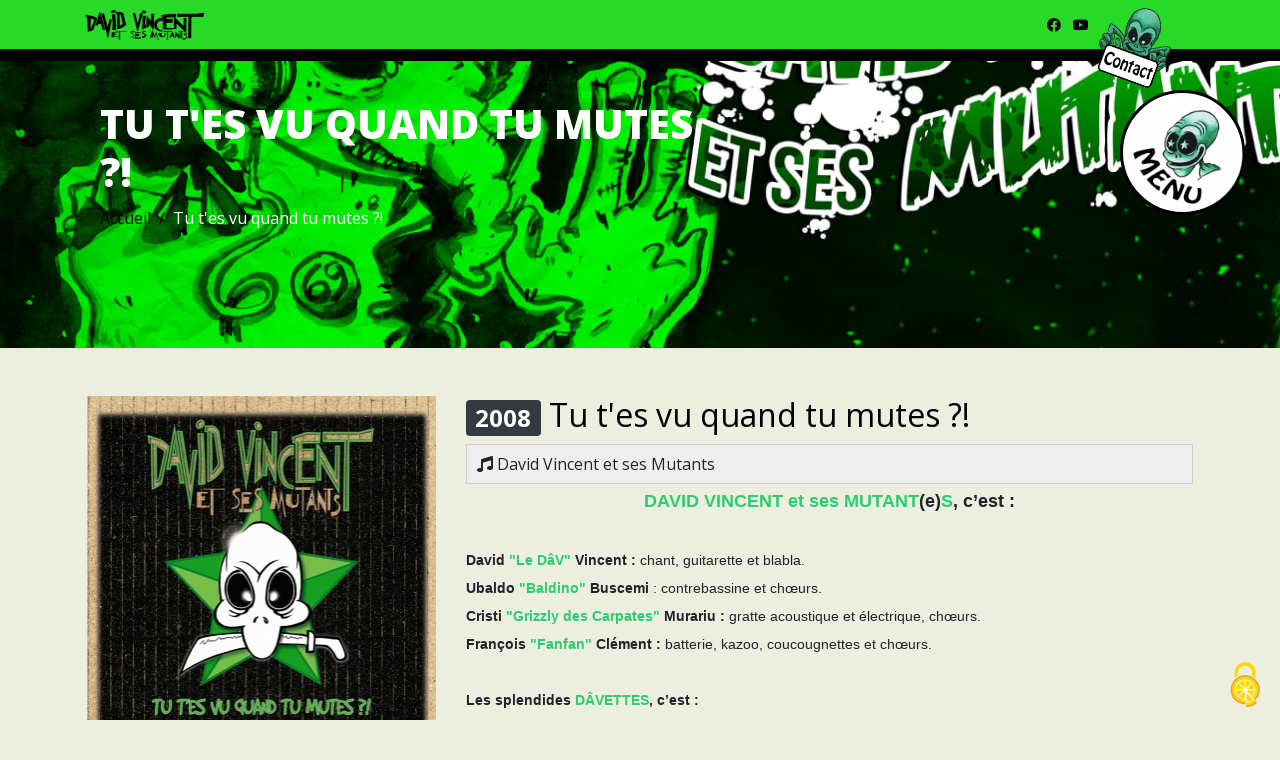

--- FILE ---
content_type: text/html; charset=UTF-8
request_url: https://www.davidvincentetsesmutants.com/album/8
body_size: 8368
content:
<!DOCTYPE html>
<html lang="fr">

<head>
                
                

                

    <title>David Vincent et ses Mutants - Tu t&amp;#039;es vu quand tu mutes ?!</title>
    <meta name="description" content="Site officiel de David Vincent et ses Mutants. La discographie, les émissions censurées, les paroles, partoches et j&#039;en passe ! Viendez-y !">


    <!-- Google / Search Engine Tags -->
    <meta itemprop="name" content="David Vincent et ses Mutants - Tu t&amp;#039;es vu quand tu mutes ?!<">
    <meta itemprop="description" content="Site officiel de David Vincent et ses Mutants. La discographie, les émissions censurées, les paroles, partoches et j&#039;en passe ! Viendez-y !">
    <meta itemprop="image" content="https://www.davidvincentetsesmutants.com/img/site/logo_full_noir_white_border.png">

    <!-- Facebook Meta Tags -->
    <meta property="og:url" content="https://www.davidvincentetsesmutants.com/album/8">
    <meta property="og:type" content="website">
    <meta property="og:title" content="David Vincent et ses Mutants - Tu t&amp;#039;es vu quand tu mutes ?!">
    <meta property="og:description" content="Site officiel de David Vincent et ses Mutants. La discographie, les émissions censurées, les paroles, partoches et j&#039;en passe ! Viendez-y !">
    <meta property="og:image" content="https://www.davidvincentetsesmutants.com/img/site/logo_full_noir_white_border.png">


    <!-- Twitter Meta Tags -->
    <meta name="twitter:card" content="summary_large_image">
    <meta name="twitter:title" content="David Vincent et ses Mutants - Tu t&amp;#039;es vu quand tu mutes ?!">
    <meta name="twitter:description" content="Site officiel de David Vincent et ses Mutants. La discographie, les émissions censurées, les paroles, partoches et j&#039;en passe ! Viendez-y !">
    <meta name="twitter:image" content="https://www.davidvincentetsesmutants.com/img/site/logo_full_noir_white_border.png">

    <meta charset="UTF-8">
<meta name="viewport" content="width=device-width, initial-scale=1">

<link rel="canonical" href="https://www.davidvincentetsesmutants.com">

<!-- Bootstrap CSS -->
<link rel="stylesheet" href="/lib/bootstrap-4.3.1/css/bootstrap.min.css" />
<link rel="stylesheet" href="/lib/OwlCarousel2-2.3.4/dist/assets/owl.carousel.min.css" />
<link rel="stylesheet" href="/lib/OwlCarousel2-2.3.4/dist/assets/owl.theme.default.min.css" />
<link href="/lib/fontawesome-free/css/all.min.css" rel="stylesheet" type="text/css">



<link rel="stylesheet" href="/css/style.css" />
<link href="https://fonts.googleapis.com/css?family=Open+Sans:300,400,700,800|Sacramento" rel="stylesheet">
<link rel="stylesheet" href="/fonts/ionicons/css/ionicons.min.css">
<link rel="stylesheet" href="/fonts/fontawesome/css/font-awesome.min.css">

<link href="/css/flashes.css" rel="stylesheet" type="text/css">


<link rel="stylesheet" href="/css/top-bar.css" />
<link rel="stylesheet" href="/css/navbar.css" />

    <link rel="stylesheet" href="/css/pages/albums.css" />


<link rel="stylesheet" href="/css/footer.css" />


<!-- Importation JQuery -->
<script type="text/javascript" src="/lib/jquery-3.4.1/jquery-3.4.1.js"></script>
<script type="text/javascript" src="/lib/bootstrap-4.3.1/js/bootstrap.min.js"></script>
<script type="text/javascript" src="/lib/bootstrap-4.3.1/js/bootstrap.bundle.min.js"></script>
<script type="text/javascript" src="/lib/OwlCarousel2-2.3.4/dist/owl.carousel.min.js"></script>

<!-- Pour faire fonctionner le owl-carousel -->
<script type="text/javascript" src="/js/carousel.js"></script>




<!-- Référencement-->

<!-- Référencement Moteurs de recherche-->
<meta http-equiv="Content-Type" content="text/html; charset=UTF-8">
<meta name="Content-Language" content="fr">
<meta name="Copyright" content="David Vincent et ses Mutants">
<meta name="Keywords" content="David Vincent et ses Mutants, alsace, lorraine, grand est, musicien, chanteur, artiste, groupe, rock">
<meta name="Author" content="NVincent">
<meta name="Identifier-Url" content="https://davidvincentetsesmutants.org">
<meta name="Revisit-After" content="10 days">
<meta name="Robots" content="all">
<meta name="Rating" content="general">
<meta name="Distribution" content="global">
<meta name="Category" content="musique">



<!-- Script RGPD -->
<link rel="stylesheet" type="text/css" href="https://cdn.jsdelivr.net/npm/cookieconsent@3/build/cookieconsent.min.css" />
<!-- Fin Script RGPD -->

<!-- favicon -->


<link rel="apple-touch-icon" sizes="180x180" href="/favicon/apple-touch-icon.png">
<link rel="icon" type="image/png" sizes="32x32" href="/favicon/favicon-32x32.png">
<link rel="icon" type="image/png" sizes="16x16" href="/favicon/favicon-16x16.png">
<link rel="manifest" href="/favicon/site.webmanifest">
<link rel="mask-icon" href="/favicon/safari-pinned-tab.svg" color="#5bbad5">
<meta name="msapplication-TileColor" content="#da532c">
<meta name="theme-color" content="#ffffff">


<!-- Fin favicon -->


<!-- Effet Boules de neige -->


<script type="text/javascript" src="/bundles/tarteaucitron/tarteaucitron.js"></script>

<script type="text/javascript">
    tarteaucitron.init({
        "privacyUrl": "/pages/politique-confidentialite", /* Privacy policy url */

        "hashtag": "#tarteaucitron", /* Open the panel with this hashtag */
        "cookieName": "tarteaucitron", /* Cookie name */

        "orientation": "middle", /* Banner position (top - bottom) */

        "groupServices": false, /* Group services by category */

        "showAlertSmall": false, /* Show the small banner on bottom right */
        "cookieslist": false, /* Show the cookie list */

        "closePopup": true, /* Show a close X on the banner */

        "showIcon": true, /* Show cookie icon to manage cookies */
        //"iconSrc": "", /* Optionnal: URL or base64 encoded image */
        "iconPosition": "BottomRight", /* BottomRight, BottomLeft, TopRight and TopLeft */

        "adblocker": false, /* Show a Warning if an adblocker is detected */

        "DenyAllCta" : true, /* Show the deny all button */
        "AcceptAllCta" : true, /* Show the accept all button when highPrivacy on */
        "highPrivacy": true, /* HIGHLY RECOMMANDED Disable auto consent */

        "handleBrowserDNTRequest": false, /* If Do Not Track == 1, disallow all */

        "removeCredit": false, /* Remove credit link */
        "moreInfoLink": true, /* Show more info link */

        "useExternalCss": false, /* If false, the tarteaucitron.css file will be loaded */
        "useExternalJs": false, /* If false, the tarteaucitron.js file will be loaded */

        //"cookieDomain": ".my-multisite-domaine.fr", /* Shared cookie for multisite */

        "readmoreLink": "", /* Change the default readmore link */

        "mandatory": true, /* Show a message about mandatory cookies */
    });
</script>
    

</head>



<body>
<div class="flex w-full min-h-screen" id="album-detail">
    <div id="top-bar-wrap" class="clr">
    <div id="top-bar" class="clr container has-no-content">
        <div id="top-bar-inner" class="clr flex">
            <div id="top-bar-content" class="flex clr top-bar-left">

                <a href="/"><img src="https://www.davidvincentetsesmutants.com/media/cache/logo/img/site/logo_full_noir.png" alt="logo-dvm" height="30" width="120"></a>

            </div>
            <div id="top-bar-social" class="flex clr top-bar-right">
                <ul class="flex clr" aria-label="Social links">
                                        <li class="oceanwp-facebook"><a href="https://www.facebook.com/davidvincentetsesmutants"
                                                    aria-label="Facebook"
                                                    target="_self"><span class="fab fa-facebook" aria-hidden="true"></span></a></li>
                                                                                                                        <li class="oceanwp-youtube"><a href="https://www.youtube.com/channel/UCz2ayojGrPJB6zV1Kaol5Gg"
                                                   aria-label="Youtube"
                                                   target="_self"><span class="fab fa-youtube" aria-hidden="true"></span></a></li>
                </ul>
                <a id="contact" href="/pages/contact" aria-label="Contact" target="_self"><img src="https://www.davidvincentetsesmutants.com/media/cache/thumbnail_s/img/site/contact.png" alt="contact" height="80"></a>
            </div>
        </div>
    </div>
</div>



<div class="menu-img">
    <img src="https://www.davidvincentetsesmutants.com/media/cache/thumbnail_s/img/navbar/mutant-menu.png" alt="Menu mutant">
</div>

<div class="menu-open">
    <div class="container">
        <div class="row">
            <nav class="primary col col-12" role="navigation" aria-label="primary">

                <a class="close" href="javascript:void(0)"><span>x</span></a>
                <a class="logo" href="/"><img src="https://www.davidvincentetsesmutants.com/media/cache/logo/img/site/logo_full_blanc.png"  height="30" width="120"></a>

                <ul class="menuLevel0 col-12">
                    <li class="col-lg-3 col-md-4 col-12">
                        <a title="Mutation" href="javascript:void(0)"
                           style="background-image:url(/img/pages/banniere1.jpg )"
                           class="dropdown"
                        >
                            <i class="picto"></i><span class="label">Mutation</span>
                        </a>
                        <hr>

                        <ul class="dropdown-list">
                            <li class="">
                                <a title="Biographie" href="/pages/biographie">
                                    <i class="picto"></i><span class="label">Biographie</span>
                                </a>
                            </li>
                            <li class="">
                                <a title="Concerts" href="/pages/concerts">
                                    <i class="picto"></i><span class="label">Les Concerts</span>
                                </a>
                            </li>
                            <li class="">
                                <a title="Albums Photo" href="/pages/albums-photos">
                                    <i class="picto"></i><span class="label">Photos</span>
                                </a>
                            </li>
                            <li class="">
                                <a title="" href="/pages/videos">
                                    <i class="picto"></i><span class="label">Vidéos</span>
                                </a>
                            </li>
                            <li class="">
                                <a title="" href="/pages/albums">
                                    <i class="picto"></i><span class="label">Discographie</span>
                                </a>
                            </li>
                            <li class="">
                                <a title="" href="/pages/chansons">
                                    <i class="picto"></i><span class="label">Chansons</span>
                                </a>
                            </li>

                        </ul>
                    </li>
                    <li class="col-lg-3 col-md-4 col-12">
                        <a title="" href="javascript:void(0)" style="background-image:url(/img/pages/banniere1.jpg )"
                           class="dropdown">
                            <i class="picto"></i><span class="label">Archives</span>
                        </a>
                        <hr>

                        <ul class="dropdown-list">
                            <li class="">
                                <a title="Les Vieilles Niouzes" href="/niouzes">
                                    <i class="picto"></i><span class="label">Vieilles Niouzes</span>
                                </a>
                            </li>
                            <li class="t">
                                <a title="" href="/pages/presses">
                                    <i class="picto"></i><span class="label">Press'Bouc</span>
                                </a>
                            </li>
                            <li class="t">
                                <a title="" href="/pages/affiches">
                                    <i class="picto"></i><span class="label">Affiches</span>
                                </a>
                            </li>
                            <li class="t">
                                <a title="" href="/pages/dessins">
                                    <i class="picto"></i><span class="label">Dessins</span>
                                </a>
                            </li>
                            <li class="">
                                <a title="Concerts la Totale" href="/pages/concerts-totale">
                                    <i class="picto"></i><span class="label">Concerts la Totale</span>
                                </a>
                            </li>
                            <li class="">
                                <a title="" href="/pages/paroles">
                                    <i class="picto"></i><span class="label">Paroles</span>
                                </a>
                            </li>
                            <li class="">
                                <a title="Chronologie" href="/pages/chronologie">
                                    <i class="picto"></i><span class="label">Chronologie</span>
                                </a>
                            </li>
                        </ul>
                    </li>
                    <li class="col-lg-3 col-md-4 col-12">
                        <a title="" href="javascript:void(0)" style="background-image:url(/img/pages/banniere1.jpg )"
                           class="dropdown">
                            <i class="picto"></i><span class="label">Emission Censurée</span>
                        </a>
                        <hr>
                        <ul class="dropdown-list">
                            <li class="">
                                <a title="" href="/pages/emission-censuree">
                                    <i class="picto"></i><span class="label">L'intégrale</span>
                                </a>
                            </li>
                            <li class="">
                                <a title="Emission censurée - le blog" href="/emission">
                                    <i class="picto"></i><span class="label">Le Blog</span>
                                </a>
                            </li>
                        </ul>
                    </li>
                    <li class="col-lg-3 col-md-4 col-12">
                        <a title="Boutique"
                           href="https://boutique.davidvincentetsesmutants.com/"
                           target="_blank"
                           style="background-image:url(/img/pages/banniere1.jpg )">
                          <i class="picto"></i><span class="label">Boutique</span>
                        </a>
                        <hr>
                        <ul class="dropdown-list">
                            <li class="">
                                <a title="Boutique David Vincent et ses Mutants"
                                   href="https://boutique.davidvincentetsesmutants.com/"
                                   target="_blank">
                                    <i class="picto"></i><span class="label">Boutique</span>
                                </a>
                            </li>
                        </ul>
                    </li>
                </ul>

            </nav>
        </div>
    </div>
</div>


<div class="opacity"></div>



    <main>
        
                
        <div class="relative p-16">
                <section class="header-banner-top">
        <div class="banner">
            <div class="banner-image" style="background-image: url(/img/pages/banniere1.jpg); background-repeat: no-repeat"></div>
            <div class="primary-wrapper container">
                <div class="col-md-7 col-sm-12">
                    <h1 class="site-title">Tu t&#039;es vu quand tu mutes ?!</h1>
                    <div class="site-tagline">
                        <nav aria-label="breadcrumb">
                            <ol class="breadcrumb breadcrumb-custom">
                                <li class="breadcrumb-item"><a href="/">Accueil</a></li>
                                <li class="breadcrumb-item active" aria-current="page">Tu t&#039;es vu quand tu mutes ?!</li>
                            </ol>
                        </nav>
                    </div>
                </div>
            </div>
        </div>
    </section>

    <section class="section col-12 bg-light">
        <div class="row mb-2 width-wrapper ">

                        <div class="col-12 col-md-4 flex flex-col">

                <img class="" src="https://www.davidvincentetsesmutants.com/media/cache/thumbnail_m2/media/album/61684aa4292d9022495416.jpg">

                                    <a href="https://boutique.davidvincentetsesmutants.com/produit/david-vincent-et-ses-mutants-tu-tes-vu-quand-tu-mutes-2006/" target="_blank"
                       class="btn btn-primary m-1">Acheter</a>
                
                                    <a href="/album/8/download-lyrics"
                       class="btn btn-primary m-1">
                        Télécharger les paroles
                    </a>
                
                                    <article class="mt-4 flex flex-col">
                                                    <a href="/pages/chansons?open=8#8" class="m-1 text-black">
                                <i class="fas fa-play-circle"></i> 1. Xô le magnifique
                            </a>
                                                    <a href="/pages/chansons?open=8#8" class="m-1 text-black">
                                <i class="fas fa-play-circle"></i> 2. Bonsoir, je m&#039;appelle David Vincent
                            </a>
                                                    <a href="/pages/chansons?open=8#8" class="m-1 text-black">
                                <i class="fas fa-play-circle"></i> 3. Tu les as vus ? [live]
                            </a>
                                                    <a href="/pages/chansons?open=8#8" class="m-1 text-black">
                                <i class="fas fa-play-circle"></i> 4. Tête de con, démission !
                            </a>
                                                    <a href="/pages/chansons?open=8#8" class="m-1 text-black">
                                <i class="fas fa-play-circle"></i> 5. Diguidig Dondon [live DVM]
                            </a>
                                                    <a href="/pages/chansons?open=8#8" class="m-1 text-black">
                                <i class="fas fa-play-circle"></i> 6. Pierrot est parmi nous
                            </a>
                                                    <a href="/pages/chansons?open=8#8" class="m-1 text-black">
                                <i class="fas fa-play-circle"></i> 7. Il chant&#039; faux [live 2]
                            </a>
                                                    <a href="/pages/chansons?open=8#8" class="m-1 text-black">
                                <i class="fas fa-play-circle"></i> 8. Quand Fernand se vautre la gueule
                            </a>
                                                    <a href="/pages/chansons?open=8#8" class="m-1 text-black">
                                <i class="fas fa-play-circle"></i> 9. Fernand la Suture [live]
                            </a>
                                                    <a href="/pages/chansons?open=8#8" class="m-1 text-black">
                                <i class="fas fa-play-circle"></i> 10. On n&#039;est pas riscophile
                            </a>
                                                    <a href="/pages/chansons?open=8#8" class="m-1 text-black">
                                <i class="fas fa-play-circle"></i> 11. Ma Liberté d&#039;pioncer
                            </a>
                                                    <a href="/pages/chansons?open=8#8" class="m-1 text-black">
                                <i class="fas fa-play-circle"></i> 12. Des graffitis dans les toilettes
                            </a>
                                                    <a href="/pages/chansons?open=8#8" class="m-1 text-black">
                                <i class="fas fa-play-circle"></i> 13. Le tango du viagra [live]
                            </a>
                                                    <a href="/pages/chansons?open=8#8" class="m-1 text-black">
                                <i class="fas fa-play-circle"></i> 14. La droite, c&#039;est l&#039;hiver éternel
                            </a>
                                                    <a href="/pages/chansons?open=8#8" class="m-1 text-black">
                                <i class="fas fa-play-circle"></i> 15. Les bigotes et le clodo [live]
                            </a>
                                                    <a href="/pages/chansons?open=8#8" class="m-1 text-black">
                                <i class="fas fa-play-circle"></i> 16. Lève ton verre, kamarade !
                            </a>
                                                    <a href="/pages/chansons?open=8#8" class="m-1 text-black">
                                <i class="fas fa-play-circle"></i> 17. Marée basse [live DVM]
                            </a>
                                                    <a href="/pages/chansons?open=8#8" class="m-1 text-black">
                                <i class="fas fa-play-circle"></i> 18. L&#039;île de beauté en cagoule
                            </a>
                                                    <a href="/pages/chansons?open=8#8" class="m-1 text-black">
                                <i class="fas fa-play-circle"></i> 19. Ô Catarina [live]
                            </a>
                                                    <a href="/pages/chansons?open=8#8" class="m-1 text-black">
                                <i class="fas fa-play-circle"></i> 20. Un peu de guitare nucléaire
                            </a>
                                                    <a href="/pages/chansons?open=8#8" class="m-1 text-black">
                                <i class="fas fa-play-circle"></i> 21. L&#039;imbécile regarde le doigt [live]
                            </a>
                                                    <a href="/pages/chansons?open=8#8" class="m-1 text-black">
                                <i class="fas fa-play-circle"></i> 22. Douilloussi deulaïte
                            </a>
                                                    <a href="/pages/chansons?open=8#8" class="m-1 text-black">
                                <i class="fas fa-play-circle"></i> 23. Oh Lord [live]
                            </a>
                                                    <a href="/pages/chansons?open=8#8" class="m-1 text-black">
                                <i class="fas fa-play-circle"></i> 24. De Mac Mahon à Louise Michel
                            </a>
                                                    <a href="/pages/chansons?open=8#8" class="m-1 text-black">
                                <i class="fas fa-play-circle"></i> 25. La Semaine Sanglante [live]
                            </a>
                                                    <a href="/pages/chansons?open=8#8" class="m-1 text-black">
                                <i class="fas fa-play-circle"></i> 26. Bon anniv&#039; grôs !
                            </a>
                                                    <a href="/pages/chansons?open=8#8" class="m-1 text-black">
                                <i class="fas fa-play-circle"></i> 27. Aujourd&#039;hui il pleut [live 2]
                            </a>
                                                    <a href="/pages/chansons?open=8#8" class="m-1 text-black">
                                <i class="fas fa-play-circle"></i> 28. Vivre d&#039;amour et d&#039;eau fraîche
                            </a>
                                                    <a href="/pages/chansons?open=8#8" class="m-1 text-black">
                                <i class="fas fa-play-circle"></i> 29. Patates Party [DVM live 2]
                            </a>
                                                    <a href="/pages/chansons?open=8#8" class="m-1 text-black">
                                <i class="fas fa-play-circle"></i> 30. Je n&#039;suis pas un CPE
                            </a>
                                                    <a href="/pages/chansons?open=8#8" class="m-1 text-black">
                                <i class="fas fa-play-circle"></i> 31. Bureau Story [live]
                            </a>
                                                    <a href="/pages/chansons?open=8#8" class="m-1 text-black">
                                <i class="fas fa-play-circle"></i> 32. Mais c&#039;est SuperSyndicMan !
                            </a>
                                                    <a href="/pages/chansons?open=8#8" class="m-1 text-black">
                                <i class="fas fa-play-circle"></i> 33. Tout va très bien, Monsieur le Baron [live]
                            </a>
                                                    <a href="/pages/chansons?open=8#8" class="m-1 text-black">
                                <i class="fas fa-play-circle"></i> 34. Qu&#039;est-ce que le plouploumtralalisme ?
                            </a>
                                                    <a href="/pages/chansons?open=8#8" class="m-1 text-black">
                                <i class="fas fa-play-circle"></i> 35. Ploumploum Tralala [DVM live 2]
                            </a>
                                                    <a href="/pages/chansons?open=8#8" class="m-1 text-black">
                                <i class="fas fa-play-circle"></i> 36. En duo avec Pupu-stule l&#039;Ardéchois
                            </a>
                                                    <a href="/pages/chansons?open=8#8" class="m-1 text-black">
                                <i class="fas fa-play-circle"></i> 37. Cayenne [live DVM]
                            </a>
                                                    <a href="/pages/chansons?open=8#8" class="m-1 text-black">
                                <i class="fas fa-play-circle"></i> 38. La der des ders
                            </a>
                                                    <a href="/pages/chansons?open=8#8" class="m-1 text-black">
                                <i class="fas fa-play-circle"></i> 39. La chanson de Craonne [live]
                            </a>
                                                    <a href="/pages/chansons?open=8#8" class="m-1 text-black">
                                <i class="fas fa-play-circle"></i> 40. Elle était comment cette mutation ?
                            </a>
                                            </article>
                            </div>

                        <div class="col-12 col-md-8 flex flex-col">
                <h2><span class="badge badge-dark">2008</span> Tu t&#039;es vu quand tu mutes ?!</h2>
                <div style="background:#eeeeee; border:1px solid #cccccc; padding:5px 10px"><i class="fas fa-music"></i> David Vincent et ses Mutants</div>
                <div class="description"><div style="text-align:center"><span style="font-size:18px"><span style="font-family:Arial,Helvetica,sans-serif"><strong><span style="color:#2ecc71">DAVID VINCENT et ses MUTANT</span>(e)<span style="color:#2ecc71">S</span>, c&rsquo;est :</strong></span></span></div>

<div>&nbsp;</div>

<div><span style="font-size:14px"><span style="font-family:Arial,Helvetica,sans-serif"><strong>David <span style="color:#2ecc71">&quot;Le D&acirc;V&quot;</span> Vincent :</strong> chant, guitarette et blabla.</span></span></div>

<div><span style="font-size:14px"><span style="font-family:Arial,Helvetica,sans-serif"><strong>Ubaldo <span style="color:#2ecc71">&quot;Baldino&quot;</span> Buscemi </strong>: contrebassine et ch&oelig;urs.</span></span></div>

<div><span style="font-size:14px"><span style="font-family:Arial,Helvetica,sans-serif"><strong>Cristi <span style="color:#2ecc71">&quot;Grizzly des Carpates&quot;</span> Murariu :</strong> gratte acoustique et &eacute;lectrique, ch&oelig;urs.</span></span></div>

<div><span style="font-size:14px"><span style="font-family:Arial,Helvetica,sans-serif"><strong>Fran&ccedil;ois <span style="color:#2ecc71">&quot;Fanfan&quot;</span> Cl&eacute;ment :</strong> batterie, kazoo, coucougnettes et ch&oelig;urs.</span></span></div>

<div>&nbsp;</div>

<div><span style="font-size:14px"><span style="font-family:Arial,Helvetica,sans-serif"><strong>Les splendides <span style="color:#2ecc71">D&Acirc;VETTES</span>, c&rsquo;est :</strong></span></span></div>

<div><strong><span style="font-size:14px"><span style="font-family:Arial,Helvetica,sans-serif">Red Hot C&eacute;line, Coco Jocko, Lydie Di, Sylvette Adonf et Tania Rrrrrrrrrr.</span></span></strong></div>

<div>&nbsp;</div>

<div><strong><span style="font-size:14px"><span style="font-family:Arial,Helvetica,sans-serif">Les fantastiques <span style="color:#2ecc71">D&Acirc;VIENS</span>, c&rsquo;est : </span></span></strong></div>

<div><strong><span style="font-size:14px"><span style="font-family:Arial,Helvetica,sans-serif">Cyril B&ocirc;gosse, Esteb&agrave;n Puro, Lolo Bel Canto, SuperJef et Big Chief Thomas.</span></span></strong></div>

<div>&nbsp;</div>

<div><span style="font-size:14px"><span style="font-family:Arial,Helvetica,sans-serif"><strong>Les <span style="color:#2ecc71">INVIT&Eacute;S</span> du <span style="color:#2ecc71">3</span></strong><span style="color:#2ecc71"><sup><strong>&egrave;me</strong></sup></span><strong><span style="color:#2ecc71"> type</span>, c&rsquo;est :</strong></span></span></div>

<div style="text-align:justify"><span style="font-size:14px"><span style="font-family:Arial,Helvetica,sans-serif"><strong>X&ocirc;</strong> le Magnifique et sa ptite bo&icirc;te magique &agrave; musique - <strong>Pierrot</strong>, alias Fernand D&eacute;sir&eacute;, dit la Suture, v&eacute;ritable mythe local, qui chante toujours aussi faux avec brio - <strong>Doum&eacute;</strong>, l&rsquo;intermutant corse polyphonique &agrave; ne surtout pas balancer - <strong>SuperSyndicMan</strong>, le seul super-h&eacute;ros qui pr&ocirc;ne la gr&egrave;ve g&eacute;n&eacute;rale et imm&eacute;diate - <strong>Pupustule l&rsquo;Ard&eacute;chois</strong> c&oelig;ur fid&egrave;le pour ses derniers &quot;Cayenne&quot; et belles condol&eacute;ances - La <strong>Chorale des Sans-Nom</strong>, sans peur, sans reproche, sans culotte et sangria pour toulmonde !</span></span></div>

<div style="text-align:justify">&nbsp;</div>

<div style="text-align:justify">&nbsp;</div>

<div><span style="font-size:14px"><span style="font-family:Arial,Helvetica,sans-serif"><strong><span style="color:#2ecc71">Enregistr&eacute;</span> &agrave; &quot;<span style="color:#2ecc71">L&rsquo;Azimut 854</span>&quot; - <span style="color:#2ecc71">MJC du Hautdul&rsquo;</span> - les 31 mars et 1</strong><sup><strong>er</strong></sup><strong> avril 2006</strong> par <strong>Nobru </strong>&quot;Le Cabri des Hauts Bois&quot; <strong>Chevrel</strong> &amp; <strong>Ang&eacute;lique</strong> &quot;La Souris des Bas Pr&eacute;s&quot; <strong>Gauvain</strong>.</span></span></div>

<div><span style="font-size:14px"><span style="font-family:Arial,Helvetica,sans-serif"><span style="color:#2ecc71"><strong>Mont&eacute;</strong></span> par <strong>Nobru</strong> &amp; <strong>Le D&acirc;V</strong>.</span></span></div>

<div><span style="font-size:14px"><span style="font-family:Arial,Helvetica,sans-serif"><span style="color:#2ecc71"><strong>Mix&eacute;</strong></span> par <strong>PhilAndr&eacute;</strong>.</span></span></div>

<div><span style="font-size:14px"><span style="font-family:Arial,Helvetica,sans-serif"><span style="color:#2ecc71"><strong>Masteuris&eacute;</strong></span> par <strong>Arnaud</strong> &quot;Accelerator&quot; <strong>Gauchard</strong>.</span></span></div>

<div><span style="font-size:14px"><span style="font-family:Arial,Helvetica,sans-serif"><span style="color:#2ecc71"><strong>R&eacute;gi en fa&ccedil;ade &amp; retour</strong></span> par <strong>Ben</strong> &quot;Noto&quot; <strong>Masson</strong>.</span></span></div>

<div><span style="font-size:14px"><span style="font-family:Arial,Helvetica,sans-serif"><span style="color:#2ecc71"><strong>R&eacute;gi aux lumi&egrave;res</strong></span> par <strong>Steeve</strong> &quot;Surtout-Pas-Stivi&quot;.</span></span></div>

<div><span style="font-size:14px"><span style="font-family:Arial,Helvetica,sans-serif"><span style="color:#2ecc71"><strong>Conception pochette, dessin couvrante</strong></span> par Le D&acirc;V.</span></span></div>

<div><span style="font-size:14px"><span style="font-family:Arial,Helvetica,sans-serif"><span style="color:#2ecc71"><strong>Illustration int&eacute;rieure</strong></span> par <strong>Manolo Prolo</strong> &amp; Le D&acirc;V.</span></span></div>

<div><span style="font-size:14px"><span style="font-family:Arial,Helvetica,sans-serif"><span style="color:#2ecc71"><strong>Infographi&eacute;</strong></span> par <strong>Martial Bruder</strong>.</span></span></div>

<div style="text-align:center">&nbsp;</div>

<div><span style="color:#2ecc71"><span style="font-size:16px"><span style="font-family:Arial,Helvetica,sans-serif"><strong>&quot;Tu mutes quand tu t&rsquo;es vu !!&quot;</strong></span></span></span><span style="font-size:14px"><span style="font-family:Arial,Helvetica,sans-serif"><strong> :</strong></span></span></div>

<div><span style="font-size:14px"><span style="font-family:Arial,Helvetica,sans-serif"><span style="color:#2ecc71"><strong>Film&eacute;</strong></span> par <strong>Lutin</strong> dans ton Za&iuml;on d&rsquo;octobre 2003 &agrave; avril 2006, et patiemment mont&eacute; par <strong>Ana&iuml;s</strong> la Mutine.</span></span></div>

<div style="text-align:center">&nbsp;</div>

<div style="text-align:center"><span style="color:#2ecc71"><em><strong><span style="font-size:14px"><span style="font-family:Arial,Helvetica,sans-serif">Lisez le Cocu Comix !</span></span></strong></em></span></div>

<div style="text-align:justify">&nbsp;</div>

<div style="text-align:justify"><em><span style="font-size:12px"><span style="font-family:Arial,Helvetica,sans-serif">&quot;Le double-disque pas trop cher que tu tiens dans tes mains a &eacute;t&eacute; produit par nos soins, &agrave; savoir par toute la chaleureuse ra&iuml;a autog&eacute;r&eacute;e de Mort Aux Cons Productions, la t&ecirc;te dans le guidon, sans aucune aide de l&rsquo;&eacute;tat chiraquien, ni subvention locale, ni m&eacute;c&egrave;ne, ni sponsor, ni braquage&hellip; </span></span></em><em><span style="font-size:12px"><span style="font-family:Arial,Helvetica,sans-serif">Mais bien gr&acirc;ce &agrave; l&rsquo;ind&eacute;fectible confiance et &agrave; l&rsquo;infinie patience de nombreux joyeux souscripteurs et teuzes, et franchement, merci est un faible mot !!</span></span></em></div>

<div style="text-align:justify">&nbsp;</div>

<div style="text-align:justify"><em><span style="font-size:12px"><span style="font-family:Arial,Helvetica,sans-serif">Toute la fid&egrave;le &eacute;quipe de l&rsquo;Azimut 854 a rendu possible l&rsquo;enregistrement de ces deux concerts interactifs mutag&egrave;nes, et continue &agrave; se battre vigoureusement pour en programmer plein d&rsquo;autres, malgr&eacute; le marasme ambiant&hellip; Vive le soutien socioculturel mutuel !</span></span></em></div>

<div style="text-align:justify">&nbsp;</div>

<div style="text-align:justify"><em><span style="font-size:12px"><span style="font-family:Arial,Helvetica,sans-serif">Nous n&rsquo;y serions pas parvenus sans toute une flop&eacute;e de kamarades mutant(e)s qui ont eu l&rsquo;extr&ecirc;me gentillesse de nous aider &agrave; jouer et tourner, conseiller, &eacute;pauler, squatter et supporter !</span></span></em></div>

<div style="text-align:justify"><em><span style="font-size:12px"><span style="font-family:Arial,Helvetica,sans-serif">Un paquet de trocsons et de petites salles nous ont accueillis, nourris, abreuv&eacute;s &agrave; souhait, et ont particip&eacute; avec enthousiasme &agrave; notre propagande par le fait musical !</span></span></em></div>

<div style="text-align:justify"><em><span style="font-size:12px"><span style="font-family:Arial,Helvetica,sans-serif">Nous avons crois&eacute; la route d&rsquo;un tas de groupes vachement bien avec qui nous avons partag&eacute; de chouettes moments fraternitaires !</span></span></em></div>

<div style="text-align:justify">&nbsp;</div>

<div style="text-align:justify"><em><span style="font-size:12px"><span style="font-family:Arial,Helvetica,sans-serif">Malheureusement pas la place de citer toulmonde mais le c&oelig;ur y est, bawa !</span></span></em></div>

<div style="text-align:justify"><em><span style="font-size:12px"><span style="font-family:Arial,Helvetica,sans-serif">&Agrave; vous tous et toutes, nos plus humbles remerciements alternatifs et nos plus sinc&egrave;res salutations ploumploumtralalistes !!!</span></span></em></div>

<div style="text-align:justify"><em><span style="font-size:12px"><span style="font-family:Arial,Helvetica,sans-serif">Comme quoi, c&rsquo;est possible&hellip;</span></span></em></div>

<div style="text-align:justify"><em><span style="font-size:12px"><span style="font-family:Arial,Helvetica,sans-serif">Le Rock Libre est toujours vivant, la R&eacute;sistance Mutante s&rsquo;organise !</span></span></em></div>

<div style="text-align:justify"><em><span style="font-size:12px"><span style="font-family:Arial,Helvetica,sans-serif">Apr&egrave;s, advienne que pourra et Hasta la Mutaci&ograve;n Siempre !!!&quot;</span></span></em></div>

<div style="text-align:justify">&nbsp;</div>

<div style="text-align:justify">
<div style="text-align:left"><span style="font-size:14px"><span style="font-family:Arial,Helvetica,sans-serif"><span style="color:#2ecc71"><strong>Tous les textes et musiques</strong></span> sont <span style="color:#2ecc71"><strong>&eacute;crits</strong></span> et <span style="color:#2ecc71"><strong>compos&eacute;es</strong></span> par <strong>David Vincent</strong> sauf :</span></span></div>

<div style="text-align:left"><span style="font-size:14px"><span style="font-family:Arial,Helvetica,sans-serif"><strong>&quot;<span style="color:#2ecc71">Diguidig Dondon&hellip;</span>&quot;</strong></span></span><span style="font-size:11px"><span style="font-family:Arial,Helvetica,sans-serif"> (David Vincent / Cyril Battaini)</span></span></div>

<div style="text-align:left"><strong><span style="font-size:14px"><span style="font-family:Arial,Helvetica,sans-serif">&quot;<span style="color:#2ecc71">Oh Lord</span>&quot;</span></span></strong><span style="font-size:11px"><span style="font-family:Arial,Helvetica,sans-serif"> (Karim Berrouka / Ludwig Von 88)</span></span></div>

<div style="text-align:left"><span style="font-size:14px"><span style="font-family:Arial,Helvetica,sans-serif"><strong>&quot;<span style="color:#2ecc71">La Semaine Sanglante</span>&quot;</strong></span></span><span style="font-size:11px"><span style="font-family:Arial,Helvetica,sans-serif"> (Jean-Baptiste Cl&eacute;ment / Pierre Dupont)</span></span></div>

<div style="text-align:left"><strong><span style="font-size:14px"><span style="font-family:Arial,Helvetica,sans-serif">&quot;<span style="color:#2ecc71">Aujourd&rsquo;hui il pleut&hellip;</span>&quot;</span></span></strong><span style="font-size:11px"><span style="font-family:Arial,Helvetica,sans-serif"> (David Vincent / &Eacute;ric Toulis)</span></span></div>

<div style="text-align:left"><span style="font-size:14px"><span style="font-family:Arial,Helvetica,sans-serif"><strong>&quot;<span style="color:#2ecc71">Tout va tr&egrave;s bien, monsieur le Baron</span>&quot;</strong></span></span><span style="font-size:11px"><span style="font-family:Arial,Helvetica,sans-serif"> (David Vincent - Laverne / Misraki-Bach)</span></span></div>

<div style="text-align:left"><span style="font-size:14px"><span style="font-family:Arial,Helvetica,sans-serif"><strong>&quot;<span style="color:#2ecc71">Ploumploum Tralala&hellip;</span>&quot;</strong></span></span><span style="font-size:11px"><span style="font-family:Arial,Helvetica,sans-serif"> (David Vincent / Fran&ccedil;ois Colson)</span></span></div>

<div style="text-align:left"><span style="font-size:14px"><span style="font-family:Arial,Helvetica,sans-serif"><strong>&quot;<span style="color:#2ecc71">Cayenne</span>&quot;</strong></span></span><span style="font-size:11px"><span style="font-family:Arial,Helvetica,sans-serif"> (Trad. Arr. : Parabellum / Les Mutants)</span></span></div>

<div style="text-align:left"><span style="font-size:14px"><span style="font-family:Arial,Helvetica,sans-serif"><strong>&quot;<span style="color:#2ecc71">La Chanson de Craonne</span>&quot;</strong></span></span><span style="font-size:11px"><span style="font-family:Arial,Helvetica,sans-serif"> (toujours inconnu au bataillon).</span></span></div>

<div style="text-align:left">&nbsp;</div>

<div style="text-align:left">&nbsp;</div>

<div style="text-align:left">
<div style="text-align:center"><span style="font-size:14px"><span style="font-family:Arial,Helvetica,sans-serif">Autoproduit par <strong><span style="color:#2ecc71">Mort Aux Cons Productions</span></strong> 2006</span></span></div>
</div>
</div></div>
            </div>

        </div>

    </section>


        </div>



                    <footer role="contentinfo">
    <div class="site-footer">
        <div class="container">
            <div class="row mb-5">
                <div class="col-md-3 mb-5">
                    <h3>David Vincent et ses Mutants </h3>
                    <p>
                        Comment présenter DAVID VINCENT, voilà une question qu’elle mérite d’être posée.
                        Et surtout, comment y répondre sans lamentablement tomber dans certains archétypes télévisuels états-uniens ?
                        C’est sûr qu’avec un nom comme le sien, ça n’est peut-être pas la peine d’en rajouter, du genre :
                        « David Vincent les as vus » et autres allusions à deux euros…
                    </p>
                </div>
                <div class="col-md-3 mb-5">
                    <h3>Sur le site</h3>
                    <ul class="list-unstyled footer-link">
                        <li><a href="/#actualites_accueil">Les Niouzes</a></li>
                        <li><a href="/pages/concerts">Dates de concerts</a></li>
                        <li><a href="/pages/albums">Les albums</a></li>
                        <li><a href="https://boutique.davidvincentetsesmutants.com/" target="_blank">Boutique</a></li>
                    </ul>
                </div>

                <div class="col-md-3 mb-5">
                    <h3>Politique & Qualité</h3>
                    <ul class="list-unstyled footer-link">
                        <li><a href="/pages/politique-confidentialite">Politique de confidentialité</a></li>
                        <li><a href="/pages/mentions-legales">Mentions légales</a></li>
                    </ul>
                </div>


                <div class="col-md-3 mb-5">
                    <a id="contact-footer" href="/pages/contact" aria-label="Contact" target="_self"><img src="https://www.davidvincentetsesmutants.com/media/cache/thumbnail_s/img/site/contact.png" alt="contact" height="130"></a>
                </div>
            </div>

        </div>
    </div>
    <div class="site-end">
        <div class="col-12 text-md-center text-left">
            <p>Copyright &copy;2005-<script>document.write(new Date().getFullYear());</script> Tous droits réservés. | David Vincent et Ses Mutants. <span id="compteur-visite">4&#039;559&#039;658</span> mutants sont déjà venus visiter le site du crash !
                <br/>
                <a href="/pages/politique-confidentialite">Politique de confidentialité</a>
                -
                <a href="/pages/mentions-legales">Mentions légales</a>
            </p>
        </div>
    </div>

</footer>            </main>
</div>



<script type= "text/javascript" src="/bundles/fosjsrouting/js/router.min.js"></script>
<script type= "text/javascript" src="/js/routing?callback=fos.Router.setData"></script>
<script src="https://cdn.jsdelivr.net/npm/cookieconsent@3/build/cookieconsent.min.js" data-cfasync="false"></script>
<script type="text/javascript" src="/js/app.js"></script>
<script data-goatcounter="https://davidvincentetsesmutants.goatcounter.com/count"
        async src="//gc.zgo.at/count.js"></script>

</body>
</html>

--- FILE ---
content_type: text/css
request_url: https://www.davidvincentetsesmutants.com/css/style.css
body_size: 8108
content:
@font-face {
    font-family: 'DavidVincentEtSesMutants'; /*a name to be used later*/
    src: url('../fonts/DavidVincentEtSesMutants.otf'); /*URL to font*/
}

.folder-open {
    font-weight: bold;
    color: #28d927;
    text-decoration: underline;
}


table{
    width: 100% !important;
    max-width: 500px !important;
}

.text-xl{
    font-size: 1.3rem;
}

#emission .btn.btn-primary{
    background-color: #da0c05;
    border-color: #da0c05;
    font-size: 15px;
}

#emission .btn.btn-primary:hover, #emission .btn.btn-primary:active, #emission .btn.btn-primary:focus {
    border-color: #28d927;
    background: #28d927;
}


.morceau{
    background:#eeeeee;
    border:1px solid #cccccc;
    padding:5px 10px;
    display: flex;
    justify-content: space-between;
    justify-items: center;
}
.morceau .titre{
    margin-top: auto;
    margin-bottom: auto;
}

.morceau-page{
    flex-direction: column;
}
.morceau-button{
    flex-direction: column;
}
.morceau-button .btn{
    margin-bottom: 0.25rem;
    margin-right: 0;
}
.morceau-button .play-song, .morceau-button audio{
    margin-right: auto;
    margin-left: auto;
}

@media (min-width: 780px) {
    .morceau-page{
        flex-direction: row;
    }
    .morceau-button{
        flex-direction: row;
    }
    .morceau-button .btn{
        margin-bottom: 0;
        margin-right: 0.25rem;
    }
    .morceau-button .play-song, .morceau-button audio{
        margin-right: 0;
        margin-left: 0;
    }
}







.gallery{
    display: flex;
    flex-wrap: wrap;
    justify-content: center;
}

.description img{
    width: 100% !important;
    height: auto !important;
}

.vid, .vid img{
    height: 200px;
    width: 350px;
    position: relative;
    cursor: pointer;
}


.vid::before {
    background: linear-gradient(150deg, #000, transparent 70%);
    opacity: 0.9;
}

.vid::before, .vid::after {
    content: '';
    position: absolute;
    left: 0;
    top: 0;
    right: 0;
    bottom: 0;
    transition: opacity 0.2s;
}

.youtube::after {
    background-image: url('data:image/svg+xml;charset=utf8,%3Csvg%20xmlns%3D%22http%3A%2F%2Fwww.w3.org%2F2000%2Fsvg%22%20viewBox%3D%220%200%20159.00691%20111.60904%22%3E%3Cpath%20d%3D%22M36.2%20111c-25-1.3-29.6-4-34-18.6C.3%2086.7%200%2080%200%2057.4%200%2019%202.3%209.7%2013.6%204c11.5-5.6%20120-5.6%20131.4%200%206%203%2010%208.7%2011.8%2017.2%202%209.8%203%2042.2%201.5%2057.5-2%2020.4-7%2028.5-19.2%2030.8-7.6%201.5-82%202.4-102.8%201.3zM85%2065.3c11.3-6%2020.4-11%2020.3-11L84%2043%2063%2032v22c0%2012%20.4%2022%20.8%2022%20.3%200%2010-5%2021.2-10.8z%22%20fill%3D%22%23db2823%22%2F%3E%3Cpath%20d%3D%22M63.2%2032c-.4.3-.2%201-.3%201.3v28.5c0%204.6%200%209.2.5%2013.8%200%20.4.3.7.6.5%206.3-3%2012.3-6%2018.4-9.3%207.5-4%2015-7.8%2022.2-12%20.3%200%201-.4.6-.8-12.8-7-25.7-13.5-38.6-20.2-1-.6-2.2-1.3-3.4-1.7z%22%20fill%3D%22%23fff%22%2F%3E%3C%2Fsvg%3E');
    background-size: 2.5em;
}

.vid::after {
    background-repeat: no-repeat;
    background-position: 0.7em 0.7em;
    opacity: 0.5;
    background-size: 2em;
}

.grayscale img{
    -webkit-filter: grayscale(100%);
    filter: grayscale(100%);
    -webkit-transition: .3s ease-in-out;
    transition: .3s ease-in-out;
}

.grayscale:hover img {
    -webkit-filter: grayscale(0);
    filter: grayscale(0);
}

.zoomIn img, .zoomIn.vid {
    -webkit-transform: scale(1);
    transform: scale(1);
    -webkit-transition: .3s ease-in-out;
    transition: .3s ease-in-out;
    z-index:8;
    position: relative;
}
.zoomIn:hover img, .zoomIn.vid:hover {
    -webkit-transform: scale(1.1);
    transform: scale(1.1);
    z-index:10;
}

.caption {
    position: relative;
}
.caption .text {
    position: absolute;
    top: 50%;
    left: 50%;
    transform: translate(-50%, -50%);
    z-index: 11;
    opacity: 0;
    transition: all 0.8s ease;
}
.caption .text h2 {
    margin: 0;
    color: white;
}
.caption:hover .text {
    opacity: 1;
    background-color: rgba(0,0,0,0.7);
    padding: 1rem;
    border-radius: 20px;
}
.caption:hover img {
    -webkit-filter: grayscale(100%);
    filter: grayscale(100%);
    -webkit-transition: .3s ease-in-out;
    transition: .3s ease-in-out;
}

body {
    background-color: #eceedf;
    font-family: "Open Sans", Arial, sans-serif;
    font-weight: 400;
    font-size: 16px;
    line-height: 1.8;
    /*color: #868e96;*/
}

a {
    -webkit-transition: .3s all ease;
    -o-transition: .3s all ease;
    transition: .3s all ease;
    color: #28d927;
    text-decoration: none;
    background-color: transparent;
}

a:hover {
    color: #863831;
    text-decoration: underline;
}

h1, h2, h3, h4, h5 {
    color: #000;
}

.cursive {
    font-family: "Sacramento", cursive;
}

.btn, .form-control {
    outline: none;
    -webkit-box-shadow: none !important;
    box-shadow: none !important;
}

.btn:focus, .btn:active, .form-control:focus, .form-control:active {
    outline: none;
}



.form-control {
    display: block;
    width: 100%;
    height: calc(1.5em + 0.75rem + 2px);
    padding: 0.375rem 0.75rem;
    font-size: 1rem;
    font-weight: 400;
    line-height: 1.5;
    color: #495057;
    background-color: #fff;
    background-clip: padding-box;
    border: 1px solid #ced4da;
    border-radius: 0.25rem;
    transition: border-color 0.15s ease-in-out, box-shadow 0.15s ease-in-out;
}

.form-control:focus {
    -webkit-box-shadow: 0 3px 10px -2px rgba(0, 0, 0, 0.2) !important;
    box-shadow: 0 3px 10px -2px rgba(0, 0, 0, 0.2) !important;
}

textarea.form-control {
    height: inherit;
}

.btn.btn-primary{
    color: #fff;
    border-width: 2px;
    background-color: #28d927;
    border-color: #28d927;
}

.btn.btn-primary:hover, .btn.btn-primary:active, .btn.btn-primary:focus {
    border-color: #da0c05;
    background: #da0c05;
}

.btn.btn-sm {
    font-size: 12px;
}

.btn.btn-outline-primary {
    border-width: 2px;
    color: #28d927;
    border-color: #28d927;

}

.btn.btn-outline-primary:hover, .btn.btn-outline-primary:focus, .btn.btn-outline-primary:active {
    color: #fff;
    background-color: #28d927;
    border-color: #28d927;

}

.btn.btn-outline-white {
    border-width: 2px;
    border-color: #fff;
    color: #fff;
}

.btn.btn-outline-white:hover, .btn.btn-outline-white:focus {
    background: #fff;
    color: #000;
    border-width: 2px;
}

.btn:hover {
    -webkit-box-shadow: 0 3px 10px -2px rgba(0, 0, 0, 0.2) !important;
    box-shadow: 0 3px 10px -2px rgba(0, 0, 0, 0.2) !important;
}

/* Header */
header {
    position: relative;
    top: 0;
    left: 0;
    width: 100%;
    z-index: 5;
}

header .navbar-brand {
    text-transform: uppercase;
    letter-spacing: .2em;
    font-weight: 400;
}

header .navbar-brand span {
    color: #28d927;
}

header .top-bar {
    background: #dee2e6;
    background: #28d927;
}

header .top-bar a {
    color: #000;
    padding: 10px;
    font-size: 13px;
    -webkit-transition: .3s all ease;
    -o-transition: .3s all ease;
    transition: .3s all ease;
    display: inline-block;
}

@media (max-width: 767px) {
    header .top-bar a {
        padding-left: 3px;
        padding-right: 3px;
    }
}

header .top-bar a:hover {
    color: #fff;
}

header .top-bar .btn:hover {
    -webkit-box-shadow: none;
    box-shadow: none;
}

header .top-bar .cta-btn {
    display: inline-block;
    padding-right: 15px;
    padding-left: 15px;
    background: #f4b214;
}

header .top-bar .cta-btn:hover {
    -webkit-box-shadow: 2px 0 20px 0 rgba(0, 0, 0, 0.1);
    box-shadow: 2px 0 20px 0 rgba(0, 0, 0, 0.1);
}

header .top-bar .social {
    margin-bottom: 0;
}

header .top-bar .social li {
    display: inline-block;
    text-align: center;
}

header .top-bar .social li a {
    color: #fff;
    padding: 10px;
    width: 40px;
    display: inline-block;
}

@media (max-width: 991px) {
    header .top-bar .social li a {
        padding-left: 10px;
        padding-right: 10px;
        width: inherit;
    }
}

header .top-bar .social li a:hover {
    background: #5AC8D8;
    color: #fff;
    -webkit-box-shadow: 2px 0 20px 0 rgba(0, 0, 0, 0.1);
    box-shadow: 2px 0 20px 0 rgba(0, 0, 0, 0.1);
}

header .navbar {
    padding-top: 0;
    padding-bottom: 0;
    background: white !important;
}

@media (max-width: 1199px) {
    header .navbar {
        background: white !important;
        padding-top: .5rem;
        padding-bottom: .5rem;
    }
}

header .navbar .nav-link {
    padding: 1.7rem 1rem;
    outline: none !important;
}

@media (max-width: 1199px) {
    header .navbar .nav-link {
        padding: .5rem 0rem;
    }
}

header .navbar .nav-link.active {
    color: #28d927 !important;
}

header .navbar .dropdown-menu {
    font-size: 14px;
    border-radius: 10px;
    border: none;
    -webkit-box-shadow: 0 2px 30px 0px rgba(0, 0, 0, 0.2);
    box-shadow: 0 2px 30px 0px rgba(0, 0, 0, 0.2);
    min-width: 13em;
    margin-top: -10px;
}

header .navbar .dropdown-menu:before {
    bottom: 100%;
    left: 10%;
    border: solid transparent;
    content: " ";
    height: 0;
    width: 0;
    position: absolute;
    pointer-events: none;
    border-bottom-color: #fff;
    border-width: 10px;
}

header .navbar .dropdown-menu .dropdown-item:hover {
    background: #28d927;
    color: #fff;
}

header .navbar .dropdown-menu .dropdown-item.active {
    background: #28d927;
    color: #fff;
}

header .navbar .dropdown-menu a {
    padding-top: 7px;
    padding-bottom: 7px;
}

header .navbar .cta-btn a {
    background: #28d927;
    color: #000 !important;
    padding-left: 20px !important;
    padding-right: 20px !important;
    text-transform: uppercase;
    padding-top: 26px !important;
    padding-bottom: 26px !important;
    line-height: 1;
    -webkit-transition: .3s all ease;
    -o-transition: .3s all ease;
    transition: .3s all ease;
}

header .navbar .cta-btn a:hover {
    color: #fff !important;
    -webkit-box-shadow: 2px 0 30px -5px rgba(188, 81, 72, 0.9);
    box-shadow: 2px 0 30px -5px rgba(188, 81, 72, 0.9);
}

.cta-overlap {
    margin-top: -4em;
    position: relative;
    z-index: 100;
}

.cta-overlap .text {
    background: #28d927;
    padding: 3em 2em;
    -webkit-box-shadow: 0 1px 30px -4px rgba(0, 0, 0, 0.2);
    box-shadow: 0 1px 30px -4px rgba(0, 0, 0, 0.2);
}

@media (max-width: 991px) {
    .cta-overlap .text {
        padding: 30px 15px;
        display: block !important;
        text-align: center;
    }
}

.cta-overlap .text h2 {
    margin-bottom: 0;
    color: #fff;
}

@media (max-width: 991px) {
    .cta-overlap .text h2 {
        margin-bottom: 20px;
        font-size: 26px;
    }
}

.custom-icon {
    font-size: 70px;
    color: #28d927;
}

.age {
    font-size: 14px;
    color: #868e96;
}

@media (min-width: 992px){
    .navbar-expand-lg .navbar-nav .nav-link {
        padding-bottom: 1rem !important;
        margin-bottom: -0.5rem !important;
    }}


/************** Test Carousel ***************/

@keyframes slidy {
    0% { left: 0%; }
    20% { left: 0%; }
    25% { left: -100%; }
    45% { left: -100%; }
    50% { left: -200%; }
    70% { left: -200%; }
    75% { left: -300%; }
    95% { left: -300%; }
    100% { left: -400%; }
}

body { margin: 0; }
#slider { overflow: hidden; }
#slider figure img { width: 20%; float: left; }
#slider figure {
    position: relative;
    width: 500%;
    margin: 0;
    left: 0;
    text-align: left;
    font-size: 0;
    animation: 30s slidy infinite;
}



/* Owl Carousel */
.owl-carousel .owl-item {
    opacity: .4;
}

.owl-carousel .owl-item .item {
    margin: 0 15px;
}

.owl-carousel .owl-item.active {
    opacity: 1;
}

.owl-carousel .owl-nav {
    position: absolute;
    top: 50%;
    width: 100%;
}

.owl-carousel .owl-nav .owl-prev,
.owl-carousel .owl-nav .owl-next {
    position: absolute;
    -webkit-transform: translateY(-50%);
    -ms-transform: translateY(-50%);
    transform: translateY(-50%);
    margin-top: -10px;
}

.owl-carousel .owl-nav .owl-prev:hover, .owl-carousel .owl-nav .owl-prev:focus, .owl-carousel .owl-nav .owl-prev:active,
.owl-carousel .owl-nav .owl-next:hover,
.owl-carousel .owl-nav .owl-next:focus,
.owl-carousel .owl-nav .owl-next:active {
    outline: none;
}

.owl-carousel .owl-nav .owl-prev span:before,
.owl-carousel .owl-nav .owl-next span:before {
    font-size: 40px;
}

.owl-carousel .owl-nav .owl-prev {
    left: -30px !important;
    bottom: -30px !important;
} /*pour positionner les flèches du caroussel à l'extérieur de celui-ci*/

.owl-carousel .owl-nav .owl-next {
    right: -30px !important;
    bottom: -30px !important;
}

.owl-carousel .owl-dots {
    text-align: center;
}

.owl-carousel .owl-dots .owl-dot {
    width: 10px;
    height: 10px;
    margin: 5px 5px 0 5px;
    border-radius: 50%;
    background: #e6e6e6;
}

.owl-carousel .owl-dots .owl-dot.active {
    background: #28d927;
}

.owl-carousel.home-slider {
    z-index: 1;
    position: relative;
}

.owl-carousel.home-slider .owl-nav {
    opacity: 0;
    visibility: hidden;
    -webkit-transition: .3s all ease;
    -o-transition: .3s all ease;
    transition: .3s all ease;
}

.owl-carousel.home-slider .owl-nav button {
    color: #fff;
}

.owl-carousel button .owl-dot {
    background:0 0;
    color:inherit;
    border:none;
    padding:0!important;
    font-size:xxx-large!important;/*augmente taille des fleches du caroussel*/
}

.owl-theme .owl-dots .owl-dot span {
    width:10px;height:10px;
    margin:0 !important;
    background:#D6D6D6;
    display:none!important; /*enlève les ombres des point sous le caroussel, inutiles car se mettent en 1er plan*/
    -webkit-backface-visibility: visible;
    transition:opacity .2s ease;
    border-radius:30px
}

    .owl-theme .owl-nav [class*=owl-]:hover {
        background:transparent;/*enlève le background des fleches du caroussel*/
        color:#28d927;/*couleur des fleches*/
        text-decoration:none
    }

.owl-carousel.home-slider:focus .owl-nav, .owl-carousel.home-slider:hover .owl-nav {
    opacity: 1;
    visibility: visible;
}

.owl-carousel.home-slider .slider-item {
    background-size: cover;
    background-repeat: no-repeat;
    background-position: center center;
    height: calc(100vh - 117px);
    min-height: 700px;
    position: relative;
}

.owl-carousel.home-slider .slider-item:before {
    position: absolute;
    top: 0;
    left: 0;
    right: 0;
    bottom: 0;
    background: rgba(0, 0, 0, 0.2);
    content: "";
}

.owl-carousel.home-slider .slider-item .slider-text {
    color: #fff;
    height: calc(100vh - 117px);
    min-height: 700px;
}

.owl-carousel.home-slider .slider-item .slider-text .child-name {
    font-size: 40px;
    color: #fff;
}

.owl-carousel.home-slider .slider-item .slider-text h1 {
    font-size: 40px;
    color: #fff;
    line-height: 1.2;
    font-weight: 800 !important;
    text-transform: uppercase;
}

@media (max-width: 991px) {
    .owl-carousel.home-slider .slider-item .slider-text h1 {
        font-size: 40px;
    }
}

.owl-carousel.home-slider .slider-item .slider-text p {
    font-size: 20px;
    line-height: 1.5;
    font-weight: 300;
    color: white;
}

.owl-carousel.home-slider .slider-item.dark .child-name {
    color: #000;
}

.owl-carousel.home-slider .slider-item.dark h1 {
    color: #000;
}

.owl-carousel.home-slider .slider-item.dark p {
    color: #000;
}

.owl-carousel.home-slider.inner-page .slider-item {
    height: calc(50vh - 117px);
    min-height: 350px;
}

.owl-carousel.home-slider.inner-page .slider-item .slider-text {
    color: #fff;
    height: calc(50vh - 117px);
    min-height: 350px;
}

.owl-carousel.home-slider .owl-dots {
    position: absolute;
    bottom: 100px;
    width: 100%;
}

.owl-carousel.home-slider .owl-dots .owl-dot {
    width: 10px;
    height: 10px;
    margin: 5px;
    border-radius: 50%;
    border: 2px solid rgba(255, 255, 255, 0.5);
    outline: none !important;
    position: relative;
    -webkit-transition: .3s all ease;
    -o-transition: .3s all ease;
    transition: .3s all ease;
}

.owl-carousel.home-slider .owl-dots .owl-dot.active {
    border: 2px solid white;
}

.owl-carousel.home-slider .owl-dots .owl-dot.active span {
    background: white;
}

.owl-carousel.major-caousel .owl-stage-outer {
    padding-top: 30px;
    padding-bottom: 30px;
}

.owl-carousel.major-caousel .owl-nav .owl-prev, .owl-carousel.major-caousel .owl-nav .owl-next {
    -webkit-transition: .3s all ease;
    -o-transition: .3s all ease;
    transition: .3s all ease;
    color: #495057;
}

.owl-carousel.major-caousel .owl-nav .owl-prev:hover, .owl-carousel.major-caousel .owl-nav .owl-prev:focus, .owl-carousel.major-caousel .owl-nav .owl-next:hover, .owl-carousel.major-caousel .owl-nav .owl-next:focus {
    color: #868e96;
    outline: none;
}

.owl-carousel.major-caousel .owl-nav .owl-prev.disabled, .owl-carousel.major-caousel .owl-nav .owl-next.disabled {
    color: #dee2e6;
}

.owl-carousel.major-caousel .owl-nav .owl-prev {
    left: -60px !important;
}

.owl-carousel.major-caousel .owl-nav .owl-next {
    right: -60px !important;
}

.owl-carousel.major-caousel .owl-dots {
    bottom: -30px !important;
    position: relative;
}

.owl-custom-nav {
    float: right;
    position: relative;
    z-index: 10;
}

.owl-custom-nav .owl-custom-prev,
.owl-custom-nav .owl-custom-next {
    padding: 10px;
    font-size: 30px;
    background: #ccc;
    line-height: 0;
    width: 60px;
    text-align: center;
    display: inline-block;
}

.section {
    padding: 3em 0;
}

.section-subscribe {
    padding: 2em 0;
}

.breadcrumb-custom {
    background: none;
    padding: 0;
}

.breadcrumb-custom li a {
    color: #000;
}

.breadcrumb-custom li a:hover {
    color: #fff;
}

.breadcrumb-custom li.active {
    color: #fff;
}

.breadcrumb-custom li.breadcrumb-item + .breadcrumb-item:before {
    content: "/";
    color: #000;
}

/*.children-info li {
    display: block;
    margin-bottom: 15px;
    padding-bottom: 15px;
    border-bottom: 1px dotted #dee2e6;
}*/

.children-info li {
    display: block;
    margin-bottom: 5px;
}

h3 img {
    max-height: 25px;
    margin-bottom: 4px;
}

.sidebar-box {
    margin-bottom: 30px;
    padding: 25px;
    font-size: 15px;
    width: 100%;
    border-radius: 7px;
    float: left;
    border: 2px solid #f0f0f0;
    background: #fff;
}

.sidebar-box *:last-child {
    margin-bottom: 0;
}

.sidebar-box h3 {
    font-size: 18px;
    margin-bottom: 15px;
}

.categories li, .sidelink li {
    position: relative;
    margin-bottom: 10px;
    padding-bottom: 10px;
    border-bottom: 1px dotted #dee2e6;
}

.categories li:last-child, .sidelink li:last-child {
    margin-bottom: 0;
    border-bottom: none;
    padding-bottom: 0;
}

.categories li a, .sidelink li a {
    display: block;
}

.categories li a span, .sidelink li a span {
    position: absolute;
    right: 0;
    top: 0;
    color: #ccc;
}

.categories li.active a, .sidelink li.active a {
    color: #000;
    font-style: italic;
}

.cover_1 {
    background-size: cover;
    background-position: center center;
    padding: 7em 0;
}

.cover_1 .sub-heading {
    color: rgba(255, 255, 255, 0.7);
    font-size: 22px;
}

.cover_1 .heading {
    font-size: 50px;
    color: white;
    font-weight: 300;
}

.heading {
    color: #000;
}

.heading.border-bottom {
    position: relative;
    padding-bottom: 30px;
}

.heading.border-bottom:before {
    bottom: 0;
    position: absolute;
    content: "";
    width: 50px;
    height: 2px;
    left: 50%;
    -webkit-transform: translateX(-50%);
    -ms-transform: translateX(-50%);
    transform: translateX(-50%);
    background: #28d927;
}

.text-black {
    color: #000 !important;
}

.stretch-section .video {
    display: block;
    position: relative;
    -webkit-box-shadow: 4px 4px 70px -20px rgba(0, 0, 0, 0.5);
    box-shadow: 4px 4px 70px -20px rgba(0, 0, 0, 0.5);
}

.media-feature {
    padding: 30px;
    -webkit-transition: .2s all ease-out;
    -o-transition: .2s all ease-out;
    transition: .2s all ease-out;
    background: #fff;
    z-index: 1;
    position: relative;
    border-bottom: 10px solid transparent;
    border-radius: 4px;
    font-size: 15px;
}

.media-feature .icon {
    font-size: 60px;
    color: #28d927;
}

.media-feature h3 {
    font-size: 16px;
    text-transform: uppercase;
}

.media-feature:hover, .media-feature:focus {
    -webkit-box-shadow: 0 2px 20px -3px rgba(0, 0, 0, 0.1);
    box-shadow: 0 2px 20px -3px rgba(0, 0, 0, 0.1);
    -webkit-transform: scale(1.05);
    -ms-transform: scale(1.05);
    transform: scale(1.05);
    z-index: 2;
    border-bottom: 10px solid #28d927;
}

.media-custom {
    background: #fff;
    -webkit-transition: .3s all ease;
    -o-transition: .3s all ease;
    transition: .3s all ease;
    margin-bottom: 30px;
    position: relative;
    top: 0;
}

.media-custom .meta-post {
    color: #ced4da;
    font-size: 13px;
    text-transform: uppercase;
}

.media-custom > a {
    position: relative;
    overflow: hidden;
    display: block;
}

.media-custom .meta-chat {
    color: #ced4da;
}

.media-custom .meta-chat:hover {
    color: #868e96;
}

.media-custom img {
    -webkit-transition: .3s all ease;
    -o-transition: .3s all ease;
    transition: .3s all ease;
}

.media-custom:focus, .media-custom:hover {
    top: -2px;
    -webkit-box-shadow: 0 2px 15px 0 rgba(0, 0, 0, 0.2);
    box-shadow: 0 2px 15px 0 rgba(0, 0, 0, 0.2);
}

.media-custom:focus img, .media-custom:hover img {
    -webkit-transform: scale(1.1);
    -ms-transform: scale(1.1);
    transform: scale(1.1);
}

.media-custom .media-body {
    padding: 30px;
}

.media-custom .media-body h3 {
    font-size: 20px;
}

.media-custom .media-body p:last-child {
    margin-bottom: 0;
}

#accordion .card {
    font-size: 15px;
    border-color: #dee2e6;
}

#accordion .card h5 a {
    display: block;
    text-align: left;
    text-decoration: none;
    color: #28d927;
    position: relative;
    -webkit-box-shadow: 0 3px 10px -2px rgba(0, 0, 0, 0.2) !important;
    box-shadow: 0 3px 10px -2px rgba(0, 0, 0, 0.2) !important;
    border-radius: 0;
}

#accordion .card h5 a .icon {
    position: absolute;
    right: 20px;
    top: 50%;
    -webkit-transform: translateY(-50%) rotate(-180deg);
    -ms-transform: translateY(-50%) rotate(-180deg);
    transform: translateY(-50%) rotate(-180deg);
    -webkit-transition: .3s all ease;
    -o-transition: .3s all ease;
    transition: .3s all ease;
    margin: 0; /*permet d'annuler les margin de .icon et de recentrer les flèches de l'ascenceur de la presentation.html.twig*/
}

#accordion .card h5 a:hover {
    text-decoration: none;
    -webkit-box-shadow: 0 3px 10px -2px rgba(0, 0, 0, 0.2) !important;
    box-shadow: 0 3px 10px -2px rgba(0, 0, 0, 0.2) !important;
}

#accordion .card h5 a.collapsed {
    color: #000;
    -webkit-box-shadow: none !important;
    box-shadow: none !important;
}

#accordion .card h5 a.collapsed .icon {
    right: 20px;
    top: 50%;
    -webkit-transform: translateY(-50%);
    -ms-transform: translateY(-50%);
    transform: translateY(-50%);
}

#accordion .card h5 a.collapsed:hover {
    text-decoration: none;
    -webkit-box-shadow: 0 3px 10px -2px rgba(0, 0, 0, 0.2) !important;
    box-shadow: 0 3px 10px -2px rgba(0, 0, 0, 0.2) !important;
}

#accordion .card .card-body {
    padding-top: 15px;
}

.media-testimonial img {
    width: 100px;
    border-radius: 50%;
}

.media-testimonial blockquote p {
    font-size: 20px;
    color: #000;
    font-style: italic;
}

.list-unstyled.check li {
    position: relative;
    padding-left: 30px;
    line-height: 1.3;
    margin-bottom: 10px;
}

.list-unstyled.check li:before {
    color: #5AC8D8;
    left: 0;
    font-family: "Ionicons";
    content: "\f122";
    position: absolute;
}

#modalAppointment .modal-content {
    border-radius: 0;
    border: none;
}

#modalAppointment .modal-body, #modalAppointment .modal-footer {
    padding: 40px;
}



.link-thumbnail {
    display: block;
    position: relative;
    overflow: hidden;
    text-align: center;
    margin-bottom: 30px;
}

.link-thumbnail img {
    position: relative;
    -webkit-transition: .3s all ease;
    -o-transition: .3s all ease;
    transition: .3s all ease;
}

.link-thumbnail .date {
    display: block;
    font-size: 12px;
    color: rgba(255, 255, 255, 0.4);
    text-transform: uppercase;
    margin-bottom: 10px;
}

.link-thumbnail .icon {
    position: absolute;
    -webkit-transition: .3s all ease;
    -o-transition: .3s all ease;
    transition: .3s all ease;
    z-index: 4;
    top: 50%;
    font-size: 30px;
    color: #fff;
    left: 50%;
    -webkit-transform: translate(-50%, -50%);
    -ms-transform: translate(-50%, -50%);
    transform: translate(-50%, -50%);
    opacity: 0;
    visibility: hidden;
    margin-top: 30px;
}

.link-thumbnail h3 {
    opacity: 0;
    visibility: hidden;
    position: absolute;
    bottom: -20px;
    left: 0;
    color: #fff;
    font-size: 18px;
    -webkit-transition: .5s all ease;
    -o-transition: .5s all ease;
    transition: .5s all ease;
    z-index: 10;
    left: 50%;
    display: block;
    width: 77%;
    -webkit-transform: translateX(-50%);
    -ms-transform: translateX(-50%);
    transform: translateX(-50%);
}

.link-thumbnail:before {
    opacity: 0;
    visibility: hidden;
    z-index: 2;
    -webkit-transition: .3s all ease;
    -o-transition: .3s all ease;
    transition: .3s all ease;
    top: 0;
    left: 0;
    right: 0;
    bottom: 0;
    content: "";
    background: rgba(0, 0, 0, 0.6);
    position: absolute;
}

.link-thumbnail:hover h3 {
    opacity: 1;
    visibility: visible;
    bottom: 30px;
}

.link-thumbnail:hover img {
    -webkit-transform: scale(1.1);
    -ms-transform: scale(1.1);
    transform: scale(1.1);
}

.link-thumbnail:hover .icon {
    opacity: 1;
    visibility: visible;
    margin-top: 0px;
}

.link-thumbnail:hover:before {
    opacity: 1;
    visibility: visible;
}

.border-t {
    border-top: 1px solid #f8f9fa;
}

.copyright {
    font-size: 14px;
}

.element-animate {
    opacity: 0;
    /*   visibility: hidden; */
}

#loader {
    position: fixed;
    width: 96px;
    height: 96px;
    left: 50%;
    top: 50%;
    -webkit-transform: translate(-50%, -50%);
    -ms-transform: translate(-50%, -50%);
    transform: translate(-50%, -50%);
    background-color: rgba(255, 255, 255, 0.9);
    -webkit-box-shadow: 0px 24px 64px rgba(0, 0, 0, 0.24);
    box-shadow: 0px 24px 64px rgba(0, 0, 0, 0.24);
    border-radius: 16px;
    opacity: 0;
    visibility: hidden;
    -webkit-transition: opacity .2s ease-out, visibility 0s linear .2s;
    -o-transition: opacity .2s ease-out, visibility 0s linear .2s;
    transition: opacity .2s ease-out, visibility 0s linear .2s;
    z-index: 1000;
}

#loader.fullscreen {
    padding: 0;
    left: 0;
    top: 0;
    width: 100%;
    height: 100%;
    -webkit-transform: none;
    -ms-transform: none;
    transform: none;
    background-color: #fff;
    border-radius: 0;
    -webkit-box-shadow: none;
    box-shadow: none;
}

#loader.show {
    -webkit-transition: opacity .4s ease-out, visibility 0s linear 0s;
    -o-transition: opacity .4s ease-out, visibility 0s linear 0s;
    transition: opacity .4s ease-out, visibility 0s linear 0s;
    visibility: visible;
    opacity: 1;
}

#loader .circular {
    -webkit-animation: loader-rotate 2s linear infinite;
    animation: loader-rotate 2s linear infinite;
    position: absolute;
    left: calc(50% - 24px);
    top: calc(50% - 24px);
    display: block;
    -webkit-transform: rotate(0deg);
    -ms-transform: rotate(0deg);
    transform: rotate(0deg);
}

#loader .path {
    stroke-dasharray: 1, 200;
    stroke-dashoffset: 0;
    -webkit-animation: loader-dash 1.5s ease-in-out infinite;
    animation: loader-dash 1.5s ease-in-out infinite;
    stroke-linecap: round;
}

@-webkit-keyframes loader-rotate {
    100% {
        -webkit-transform: rotate(360deg);
        transform: rotate(360deg);
    }
}

@keyframes loader-rotate {
    100% {
        -webkit-transform: rotate(360deg);
        transform: rotate(360deg);
    }
}

@-webkit-keyframes loader-dash {
    0% {
        stroke-dasharray: 1, 200;
        stroke-dashoffset: 0;
    }
    50% {
        stroke-dasharray: 89, 200;
        stroke-dashoffset: -35px;
    }
    100% {
        stroke-dasharray: 89, 200;
        stroke-dashoffset: -136px;
    }
}

@keyframes loader-dash {
    0% {
        stroke-dasharray: 1, 200;
        stroke-dashoffset: 0;
    }
    50% {
        stroke-dasharray: 89, 200;
        stroke-dashoffset: -35px;
    }
    100% {
        stroke-dasharray: 89, 200;
        stroke-dashoffset: -136px;
    }
}



/*********************************************** Carousel Nico **********************************/

@media (max-width: 475px){
    .carousel-inner{
        margin: 60px 0 10px 0;
    }
}

@media (min-width: 814px){

    .carousel-item{
        width:100%;
        height:60vh;
    }

    .carousel-item img{
        min-width:100%;
        position: absolute;
        top:0;
        bottom:0;
        right:0;
        left:0;
        margin: auto;
    }

}


@media (max-width: 479px){


    .carousel-size{
        font-size:4vw;
    }

    .carousel-indicators, .media-hide{
        display:none;
    }
}


.carousel-caption h3{
    color: #fff;
}

.carousel-caption a{
    margin-top:5px;
}

.carousel-caption p{
    margin-bottom:8px;
}

.blur-background{
    padding: 15px;
    background-color: rgb(0,0,0); /* Fallback color */
    background-color: rgba(0,0,0, 0.6); /* Black w/opacity/see-through */
}

.pageImg{
    height:300px;

}

.bg-light{
    background-color: #eceedf !important;
}


/*********************************************** Entete Nico **********************************/
.header-banner-top {
    overflow:hidden;
}

.header-banner-top .primary-wrapper {

    padding-right: 15px;
    padding-left: 15px;
    margin-right: auto;
    margin-left: auto;
}


.header-banner-top  .hidden {
    display: none;
}

.header-banner-top .banner {
    position: relative;
    background-color: #222;
}

.header-banner-top .banner .banner-image {
    position: absolute;
    top: -50%; right: 0; bottom: 0; left: 0;
    background-size: cover;
}

.header-banner-top .banner .primary-wrapper {
    position: relative;
    padding-top: 100px;
    padding-bottom: 100px;
}

.header-banner-top .banner .site-title {
    font-size: 40px;
    color:#fff;
    line-height: 1.2;
    font-weight: 800 !important;
    text-transform: uppercase;
}

.header-banner-top  .banner .site-tagline a{
    /*color: #28d927;*/
    color: #000;
}

.navbar{
    box-shadow: 0 0.5rem 1rem rgba(0,0,0,.05), inset 0 -1px 0 rgba(0,0,0,.1);
    /*padding-bottom: 30px;*/
}

.blog{
    padding: 4em 0 0;
    color: #868e96;
}

.blog .img-title img{
    height: 100%;
    position: absolute;
    min-width: 100%;
    top: 0;
    bottom: 0;
    right: 0;
    left: 0;
    margin: auto;
    object-fit: cover;
}

.blog .abstract{
    margin-top: 1em;
    margin-bottom: 1em;
}

.blog .title{
    font-weight: bold;
    border-bottom: 1px solid #eaecef;
}

.blog .title a{
    color: black;
}

.blog .title a:hover{
    color: #28d927;
    text-decoration: none;
    transition: .3s all ease;
}

.blog .content{
    margin: 1.5em 0 0;
}


#presentation{
    padding: 4em 0;
}

.blog .category{
    color: #666;
    font: 500 12px Montserrat; /*DL la police*/
}

.blog .info, .blog-article .info{
    color: #888;
    font: 500 12px Montserrat; /*DL la police*/

}

.blog .category:hover{
    text-decoration: none;
    color: #000;
}

.blog h4 a, .blog-article h2 a{
    color: #000;
    font-weight: bold;
}

.blog h4 a:hover, .blog-article h2 a:hover{
    text-decoration: none;
    color: #666;
}


.blog .summary{
    color: #000;
}

.blog .list-inline, .blog-article .list-inline{
    padding-left: 0;
    list-style: none;
}

.blog .list-inline li, .blog-article .list-inline li {
    display: inline;
}

.blog .container-img{
    height: 40%;
}



.blog .article{
    height: 80vh;
}

.blog .article-mini {
    position: relative;
    background: #fff;
    border: 1px solid #eee;
    padding: 10px 30px 30px 30px;
}

.blog-article{
    padding: 4em 0;
}

.blog-article .img-container{
    height: 60vh;
}

.blog-article img{
    max-width: 100%;
    height:auto;
}

.blog-article .img-title img{
    height: 100%;
    min-width: 100%;
    top: 0;
    bottom: 0;
    right: 0;
    left: 0;
    margin: auto;
    object-fit: cover;
}

.blog-article .content{
    margin-top: 1em;
}

.blog-article .image-container{
    min-width: 100%;
    height: auto;
    max-height: 50vh;
}
.blog-article .image-fit{
    height: 100%;
    width: 100%;
    object-fit: cover;
    object-position: 0 0;
}


@media screen and (min-width: 0px) and (max-width: 1024px) {
    .blog-article .sidebar{ display: none; }
}
@media screen and (min-width: 1025px)  {
    .blog-article .sidebar{ display: block; }
}

/* Formulaire commentaires articles ---------------------------------- */

#form-main{
    width:100%;
    float:left;
    padding-top:0px;
}

#form-div {
    background-color:rgba(72,72,72,0.4);
    padding-left:35px;
    padding-right:35px;
    padding-top:35px;
    padding-bottom:50px;
    margin-top:30px;
    -moz-border-radius: 7px;
    -webkit-border-radius: 7px;
}

.feedback-input {
    color:#3c3c3c;
    font-family: Helvetica, Arial, sans-serif;
    font-weight:500;
    font-size: 13px;
    border-radius: 0;
    line-height: 22px;
    background-color: #fbfbfb;
    padding: 8px 13px 8px 54px;

    width:100%;
    -webkit-box-sizing: border-box;
    -moz-box-sizing: border-box;
    -ms-box-sizing: border-box;
    box-sizing: border-box;
    border: 3px solid rgba(0,0,0,0);
}

.feedback-input:focus{
    background: #fff;
    box-shadow: 0;
    border: 3px solid #28d927;
    color: #28d927;
    outline: none;
    padding: 8px 13px 8px 54px;
}

.focused{
    color:#28d927;
    border:#28d927 solid 3px;
}

/* Icons ---------------------------------- */
.icon{
    position: absolute;
    margin: 14px 20px 14px 20px;
}


textarea {
    width: 100%;
    height: 150px;
    line-height: 150%;
    resize:vertical;
}

input:hover, textarea:hover,
input:focus, textarea:focus {
    background-color:white;
}

#button-blue{
    font-family: 'Montserrat', Arial, Helvetica, sans-serif;
    float:left;
    width: 100%;
    border: #fbfbfb solid 4px;
    cursor:pointer;
    background-color: #28d927;
    color:white;
    font-size:24px;
    -webkit-transition: all 0.3s;
    -moz-transition: all 0.3s;
    transition: all 0.3s;
    margin-top:-4px;
    font-weight:700;
}

#button-blue:hover{
    background-color: rgba(0,0,0,0);
    color: #28d927;
}

.submit:hover {
    color: #28d927;
}

.ease {
    width: 0px;
    height: 44px;
    background-color: #fbfbfb;
    -webkit-transition: .3s ease;
    -moz-transition: .3s ease;
    -o-transition: .3s ease;
    -ms-transition: .3s ease;
    transition: .3s ease;
}

.submit:hover .ease{
    width:100%;
    background-color:white;
}

@media only screen and (max-width: 580px) {
    #form-div{
        left: 3%;
        margin-right: 3%;
        margin-left: 0;
        padding-left: 3%;
        padding-right: 3%;
    }
}

.comment-leaved{
    margin-bottom: 15px;
    background : #fff;
    padding: 20px;
    border-radius: 5px;
    border: 1px solid #eee;
}

.comment-leaved-date{
    color: #888;
    font: 500 12px Montserrat; /*DL la police*/
}
.comments-area{
    border-top: 1px solid #eee;
    padding-top: 20px;
}

.animal-resume{
    padding: 30px 15px 30px 15px;

}

.fiche-animal{
    padding : 4em 0;
}
.fiche-animal .animal-btn-retour{
    padding: 30px 15px 0px 15px;
}

@media (min-width: 768px){
    .fiche-animal .photo-animal
        {
            padding-right: 0px;
        }
}
/******************** BLOG **********************/

.single-item{
    display: -webkit-box;
    display: -webkit-flex;
    display: -ms-flexbox;
    display: flex;
    -webkit-box-orient: vertical;
    -webkit-box-direction: normal;
    -webkit-flex-direction: column;
    -ms-flex-direction: column;
    flex-direction: column;
    color: #717790;
    position: relative;
    width: 100%;
    height: 100%;
    z-index: 1;
}

.single-item .header{
    display: -webkit-box;
    display: -webkit-flex;
    display: -ms-flexbox;
    display: flex;
    -webkit-box-align: center;
    -webkit-align-items: center;
    -ms-flex-align: center;
    align-items: center;
    -webkit-box-ordinal-group: 4;
    -webkit-order: 3;
    -ms-flex-order: 3;
    order: 3;
}


.iframe-wrap{
    opacity: 0.99;
    position: relative;
    height: 0;
    border-radius: 6px 6px 0 0 ;
    padding-top: 56.25%;
    overflow: hidden;
    background: #444857;
    background-size: cover;
}

.single-item .cover-link{
    position: absolute;
    top: 0;
    right: 0;
    left: 0;
    bottom: 0;
    border: 0 !important;
    z-index: 1;
}

.width-wrapper{
    width: 100%;
    max-width: 1200px;
    margin: 0 auto;
    position: relative;
    padding: 0 2rem;
}

.item-grid{
    display: grid;
    grid-template-columns: repeat(auto-fill, minmax(220px, 1fr));
    -webkit-box-align: start;
    -webkit-align-items: start;
    -ms-flex-align: start;
    align-items: start;
    justify-items: center;
    grid-gap: 4rem 3rem;
}


@media (min-width: 1101px) {
    .item-grid {
        grid-template-columns: repeat(auto-fill, minmax(30%, 1fr));
    }
}

.visually-hidden, .hidden{
    display:none;
}

.single-item .article-mini {
    opacity: 0.99;
    position: relative;
    border-radius: 0 0 6px 6px;
    overflow: hidden;
    background-size: cover;
    background: #fff;
    border: 1px solid #eee;
    min-width:100%;
}

.w-1\/4 {
    width: 25%;
}
.w-1\/2 {
    width: 50%;
}
.relative {
    position: relative;
}
.inline-block {
    display: inline-block;
}
.bg-grey-100 {
    background-color: #F3F3F3;
}
.border {
    border-width: 1px;
}
.border-grey-200 {
    border-color: #E8E8E8;
}
.h-3 {
    height: 0.75rem;
}
.w-full {
    width: 100%;
}
.rounded-full {
    border-radius: 9999px;
}
.absolute {
    position: absolute;
}
.bg-orange-500 {
    background-color: #F08612;
}

.chk-custom [type="checkbox"]{
    margin-left: 1rem;
    margin-right: 0.5rem;
}


.flex-col{
    flex-direction: column;
}


.under-main .iframe-wrap{
    opacity: 0.99;
    position: relative;
    height: 0;
    border-radius: 6px 6px 0 0 ;
    padding-top: 100%;
    overflow: hidden;
    background: #444857;
    background-size: cover;
}

.under-main #ovni1{
    z-index: 1;
    top: -300px;
    left: -250px;
}

.under-main #alien1{
    top: -503px;
    height: 160px;
    z-index: 1;
    min-width: 0%;
    left: 310px;
}

.under-main #ovni2{
    z-index: 1;
    top: -460px;
    left: 120px;
}
@media (max-width: 900px){
    .under-main #ovni2{
        display: none;
    }
}

@media (max-width: 1200px){
    .under-main #alien1{
        display: none;
    }
}


.under-main .header{
    /*padding: 10px 30px 0px 30px;*/
    display: flex;
    flex-direction: column;
}

.under-main .first{
    padding: 10px 30px 0px 30px;
    background-color: #ffffff;
    width: 100%;
}

.under-main .second {
    padding: 10px 30px 10px 30px;
    width: 100%;
    border-radius: 0 0 6px 6px;
    background-color: #f0eff0;
    display: grid;
    justify-items: flex-end;
}

.under-main.blog .category {
    color: #8b8b8b;
    font: 600 13px "Open Sans";
}

.under-main .card{
    height:40vh;
    border:none;
    background-color: #f8f9fa;
}

.under-main img{
    height: 100%;
    position: absolute;
    min-width: 100%;
    top: 0;
    bottom: 0;
    right: 0;
    left: 0;
    margin: auto;
    object-fit: cover;

}

.under-main .caption {

    top: 50%;
    right: 0;
    width: 35%;
    transform: translateY(-50%);
    -moz-transform: translateY(-50%);
    -webkit-transform: translateY(-50%);
    position: absolute;
    background:
            #fff;
    border: 1px solid
    #eee;
    padding: 30px;
}

.under-main .btn {

    margin-top:5px;
}



.under-main_inside{
    width: 100%;
}

.under-main_inside h2{
    margin: auto;
}

.under-main.blog .summary{
    height: 80px;
}

.under-main.blog h4{
    height: 60px;
}

.under-main {
    width: 100%;
    position: relative;
    padding: 100px 0 100px 0;
    z-index: 10;
}

@media (max-width: 1100px){
    /*.under-main {*/
    /*    clip-path: polygon(0% 2%, 100% 0%, 100% 100%, 0% 98%);*/
    /*    top: -180px;*/
    /*}*/
    .under-main .row{
        margin-right: 0;
        margin-left: 0;
    }
}

@media (max-width: 700px){
    /*.under-main {*/
    /*    clip-path: polygon(0% 2%, 100% 0%, 100% 100%, 0% 98%);*/
    /*    top: -170px;*/
    /*}*/
    .under-main .row{
        margin-right: 0;
        margin-left: 0;
    }

}

@media (max-width: 590px){
    .under-main img{
        height: 60%;
        min-width: 60%;
    }
}


--- FILE ---
content_type: text/css
request_url: https://www.davidvincentetsesmutants.com/css/top-bar.css
body_size: 475
content:
#top-bar-wrap .flex{
    display: flex;
    position: relative;
}

#top-bar-wrap{
    background-color: #28d927;
    font-size: 12px;
    border-bottom: 12px solid #000000;
    z-index: 101;
    position: fixed;
    width: 100%;
}


#top-bar-inner{
    justify-content: space-between;
}


#top-bar-content{
    align-items: center;
}

#top-bar-social{
    align-items: center;

}


#top-bar-social ul{
    margin: 12px 0;
    list-style:none;
    margin-right: 100px;
}

#top-bar-social li a {
    color: #ffffff;
}

#top-bar-social li a {
    font-size: 14px;
    color: #000;
    padding: 0 6px;
}


#top-bar-social #contact{
    position: absolute;
    top: 5px;
    transform: rotate(20deg);
    right: 10%;
    z-index: 102;
}

a, a:hover, a:focus {
    text-decoration: none;
    -webkit-transition: all .3s ease;
    -moz-transition: all .3s ease;
    -ms-transition: all .3s ease;
    -o-transition: all .3s ease;
    transition: all .3s ease;
}






/*#part{*/
/*    display : inline-block;*/
/*    height : 500px;*/
/*    width : 0;*/
/*    border-bottom : 80px solid transparent;*/
/*    border-left : 1200px solid red;*/
/*    border-top : 80px solid transparent;*/
/*    overflow: hidden;*/


/*}*/

/*#inside{*/
/*    height : 500px;*/
/*    width: 1200px;*/
/*    background: url(https://www.talkwalker.com/images/2020/blog-headers/image-analysis.png);*/

/*}*/





--- FILE ---
content_type: text/css
request_url: https://www.davidvincentetsesmutants.com/css/navbar.css
body_size: 1033
content:
.menu-img {
    position: fixed;
    right: 35px;
    top: 90px;
    width: 125px;
    height: 125px;
    background: #fff;
    z-index: 999;
    border-radius: 50%;
    -webkit-transition: all .4s ease;
    transition: all .4s ease;
    cursor: pointer;
    border: 3px solid #000;
}

.menu-img img {
    width: 125px;
    height: 125px;
}

#top-bar #contact{
    -webkit-transition: all .4s ease;
    transition: all .4s ease;
}

@media (max-width: 1240px) {
    .menu-img {
        position: fixed;
        right: 0;
        top: 0;
        width: 100px;
        height: 61px;
        background: #fff;
        z-index: 999;
        border-radius: 0;
        -webkit-transition: all .4s ease;
        transition: all .4s ease;
        cursor: pointer;
        text-align: center;
        border: none;

    }

    .menu-img img {
        width: 60px;
        height: 60px;
    }

    #top-bar #contact{
        right: -100vh;
    }
}

.menu-open{
    right: -100vw;
    -webkit-transition: all .5s ease;
    transition: all .5s ease;
    position: fixed;
    top: 0;
    background: #000;
    z-index: 9999;
    width: 85%;
    height: 100vh;
    -webkit-clip-path: ellipse(93% 125% at 95% 20%);
    clip-path: ellipse(93% 125% at 95% 20%);
}

.menu-open.open {
    right: 0;
}



body.open .opacity {
    background: rgba(0,0,0,.7);
    position: fixed;
    top: 0;
    left: 0;
    width: 100%;
    height: 100%;
    z-index: 999;
}


.menu-open.open .container {
    margin-top: 40px;
    max-width: 1140px;
}

li{
    list-style: none;
}

.menu-open  ul.menuLevel0{
    display: flex;
    flex-wrap: wrap;
    justify-content: flex-end;
}

.menu-open  ul.menuLevel0>li{
    width: 20%;
    text-align: center;
    margin-top: 15px;
    line-height: 1.4;
}




.menu-open  ul.menuLevel0>li>a{
    display: inline-block;
    border-radius: 50%;
    width: 100px;
    height: 100px;
    -webkit-transition: all .3s ease;
    transition: all .3s ease;
    background-position: center;
    background-size: cover;
}


.menu-open  ul.menuLevel0>li>a>span{
    font-size: 18px;
    color: #fff;
    text-align: center;
    line-height: 19.89px;
    text-transform: uppercase;
    display: block;
    padding-top: 120px;
}

.menu-open  ul.menuLevel0>li>hr{

    width: 0;
    margin: 0;
}

@media (min-width: 800px) {
    .menu-open  ul.menuLevel0>li>hr{

        width: 100px;
        height: 1px;
        margin: 10px auto 10px auto;

        border-block-color: white;
        display: block;
        -webkit-transition: all .2s ease;
        transition: all .2s ease;
    }
}


.menu-open  ul.menuLevel0>li ul {
    padding-left: 0;
    margin-top: -5px;
}

.menu-open  ul.menuLevel0>li ul li {
    margin: 5px 0;
}

@media (min-width: 760px) {
    .menu-open  ul.menuLevel0>li ul li {
        margin: 0;
    }
}

.menu-open  ul.menuLevel0>li ul li a {
    display: inline-block;
    font-family: Roboto,sans-serif;
    font-size: 12px;
    line-height: 19px;
    color: #fff;
    text-align: center;
    -webkit-transition: all .2s ease;
    transition: all .2s ease;
}

.menu-open .logo{
    display: none;
}

.menu-open .close{
    display: none;
}

@media (max-width: 760px) {
    .menu-open{
        width: 100%;
        clip-path: none;
    }

    .menu-open .close{
        display: flex;
        color: #fff;
        opacity: 1;
        border-radius: 50%;
        border: 1px solid white;
        width: 30px;
        height: 30px;
    }
    .menu-open .close > span{
        margin: 0 auto 0 auto;
    }

    .menu-open .logo{
        display: flex;
        margin-left: 30px;
        margin-bottom: 10px;
    }

    .menu-open .logo>img{
        margin: auto;
    }

    .menu-open.open .container {
        margin-top: 10px;
    }

    .menu-open ul.menuLevel0{
        margin: auto;
        max-width: 300px;
    }

    .menu-open ul.menuLevel0 > li:before, .menu-open ul.menuLevel0 > li:last-child:after{
        content: "";
        width: 100%;
        height: 1px;
        border-bottom: 1px solid #fff;
        display: inline-block;
        -webkit-transition: all .2s ease;
        transition: all .2s ease;
    }

    .menu-open ul.menuLevel0 > li ul:before{
        content: "";
        width: 30%;
        height: 1px;
        border-bottom: 1px solid #fff;
        display: inline-block;
        -webkit-transition: all .2s ease;
        transition: all .2s ease;
    }

    .menu-open ul.menuLevel0 > li:before{
        margin-bottom: 6px;
    }

    .menu-open ul.menuLevel0 > li:last-child:after{
        margin-top: 6px;
    }

    .menu-open ul.menuLevel0 > li {
        display: flex;
        flex-direction: column;
        margin-top: 5px;
    }

    .menu-open ul.menuLevel0 > li > a{
        width: 50px;
        height: 50px;
        display: flex;
    }

    .menu-open ul.menuLevel0 > li > a > span{
        margin: auto;
        margin-left: 100px;
        width: 60%;
        display: flex;
        flex-direction: column;
        padding-top: 0;

    }

    .menu-open ul.menuLevel0 > li ul{
        display: none;
    }

}




--- FILE ---
content_type: text/css
request_url: https://www.davidvincentetsesmutants.com/css/pages/albums.css
body_size: 652
content:
.flex{
    display: flex;
}

main{
    width: 100%;
}


#albums .iframe-wrap{
    opacity: 0.99;
    position: relative;
    height: 0;
    border-radius: 6px 6px 0 0 ;
    padding-top: 100%;
    overflow: hidden;
    background: #444857;
    background-size: cover;
}

#albums #ovni1{
    z-index: 1;
    top: -300px;
    left: -250px;
}

#albums #ovni2{
    z-index: 1;
    top: -460px;
    left: 120px;
}

@media (max-width: 1200px){

    #albums #ovni2{
        display: none;
    }
}


#albums .header{
    /*padding: 10px 30px 0px 30px;*/
    display: flex;
    flex-direction: column;
}

#albums .first{
    padding: 10px 30px 0px 30px;
    background-color: #ffffff;
    width: 100%;
}

#albums .second {
    padding: 10px 30px 10px 30px;
    width: 100%;
    border-radius: 0 0 6px 6px;
    background-color: #f0eff0;
    display: grid;
    justify-items: flex-end;
}

#albums .category {
    color: #8b8b8b;
    font: 600 13px "Open Sans";
}

#albums .card{
    height:40vh;
    border:none;
    background-color: #f8f9fa;
}

#albums img{
    height: 100%;
    position: absolute;
    min-width: 100%;
    top: 0;
    bottom: 0;
    right: 0;
    left: 0;
    margin: auto;
    object-fit: cover;

}

#albums .caption {

    top: 50%;
    right: 0;
    width: 35%;
    transform: translateY(-50%);
    -moz-transform: translateY(-50%);
    -webkit-transform: translateY(-50%);
    position: absolute;
    background:
            #fff;
    border: 1px solid
    #eee;
    padding: 30px;
}

#albums .btn {

    margin-top:5px;
}



#albums_inside{
    width: 100%;
}

#albums_inside h2{
    margin: auto;
}

#albums .summary{
    height: 80px;
}

#albums h4{
    height: 60px;
    font-weight: bold;
}
#albums h4 a{
    color: #000;
}


@media (max-width: 1100px){

    #albums .row{
        margin-right: 0;
        margin-left: 0;
    }
}

@media (max-width: 700px){
    #albums {
        clip-path: polygon(0% 2%, 100% 0%, 100% 100%, 0% 98%);
        top: -170px;
    }
    #albums .row{
        margin-right: 0;
        margin-left: 0;
    }

}

@media (max-width: 590px){
    #albums img{
        height: 60%;
        min-width: 60%;
    }
}

--- FILE ---
content_type: text/css
request_url: https://www.davidvincentetsesmutants.com/css/footer.css
body_size: 378
content:
.site-footer {
    padding: 5em 0;
    background: #272121;
    font-size: 13px;
    color: rgba(255, 255, 255, 0.5);
}

.site-end{
    font-weight: bold;
    background: #28d927;
    padding: .5em 0;
    font-size: 13px;
}

.site-end p{
    margin: auto;
}

.site-end #compteur-visite{
    border-radius: 10px;
    padding: 5px 10px 5px 10px;
    color: #fff;
    border-width: 2px;
    background-color: #000;
    border-color: #000;
}

.site-end a{
    color: #000;
    border-bottom: 1px solid black;
}

.site-end a:hover {
    color: #fff;
    border-bottom: 1px solid white;
}

.site-footer p:last-child {
    margin-bottom: 0;
}

.site-footer a {
    color: #28d927;
    border-bottom: 1px solid transparent;
}

.site-footer a:hover {
    color: #fff;
    border-bottom: 1px solid rgba(255, 255, 255, 0.2);
}

.site-footer h3 {
    font-size: 13px;
    margin-bottom: 20px;
    text-transform: uppercase;
    letter-spacing: .05em;
    font-weight: bold;
    color: #fff;
}

.site-footer .footer-link li {
    line-height: 1.5;
    margin-bottom: 15px;
}

.site-footer hr {
    width: 100%;
}

.footer-social a {
    line-height: 0;
    border-radius: 50%;
    margin: 0 5px 5px 0;
    border: 1px solid rgba(255, 255, 255, 0.1);
    width: 30px;
    height: 30px;
    text-align: center;
    display: inline-block;
}

.footer-social a:hover {
    background: #fff;
    border-color: #fff;
    color: #000;
}

--- FILE ---
content_type: application/javascript
request_url: https://www.davidvincentetsesmutants.com/js/app.js
body_size: 343
content:
$(document).ready(function(){

    $(".menu-img").click(function(){
        if($(".menu-open.open").length === 0){
            $(".menu-open").addClass("open");
            $("body").addClass("open");
        }
    })
    $(".opacity").click(function(){
            $(".menu-open").removeClass("open");
            $("body").removeClass("open");
    })
    $(".close").click(function(){
        $(".menu-open").removeClass("open");
        $("body").removeClass("open");
    })

    $("nav a.dropdown").click(function(){
        if($(document).width() > 760){
            $(this).parent().find(".dropdown-list").show();
        }else{
            $(this).parent().find(".dropdown-list").toggle();
        }
    })

});


function enableContactSubmitBtn(){
    document.getElementById("contactFormSubmitButton").disabled = false;
}
function disableContactSubmitBtn() {
    document.getElementById("contactFormSubmitButton").disabled = true;
}


$("nav .nav-btn").each(function() {

    if ((window.location.pathname.indexOf($(this).attr('href'))) > -1) {

        $('nav .active').removeClass('active');

        if($(this).hasClass('nav-link')){
            $(this).addClass('active');
        }else{
            $(this).parents('.nav-item').find('.nav-link').addClass('active');
        }
    }
});

--- FILE ---
content_type: application/javascript
request_url: https://www.davidvincentetsesmutants.com/js/routing?callback=fos.Router.setData
body_size: 185
content:
/**/fos.Router.setData({"base_url":"","routes":{"load_concerts":{"tokens":[["text","\/concerts\/recherche"]],"defaults":[],"requirements":[],"hosttokens":[],"methods":[],"schemes":[]},"load_concerts_passes":{"tokens":[["text","\/concerts-passes\/recherche"]],"defaults":[],"requirements":[],"hosttokens":[],"methods":[],"schemes":[]},"load_concerts_totale":{"tokens":[["text","\/concerts-totale\/recherche"]],"defaults":[],"requirements":[],"hosttokens":[],"methods":[],"schemes":[]},"auto_completion_tags":{"tokens":[["text","\/lebureau\/tags"]],"defaults":[],"requirements":[],"hosttokens":[],"methods":[],"schemes":[]}},"prefix":"","host":"www.davidvincentetsesmutants.com","port":"","scheme":"https","locale":"fr"});